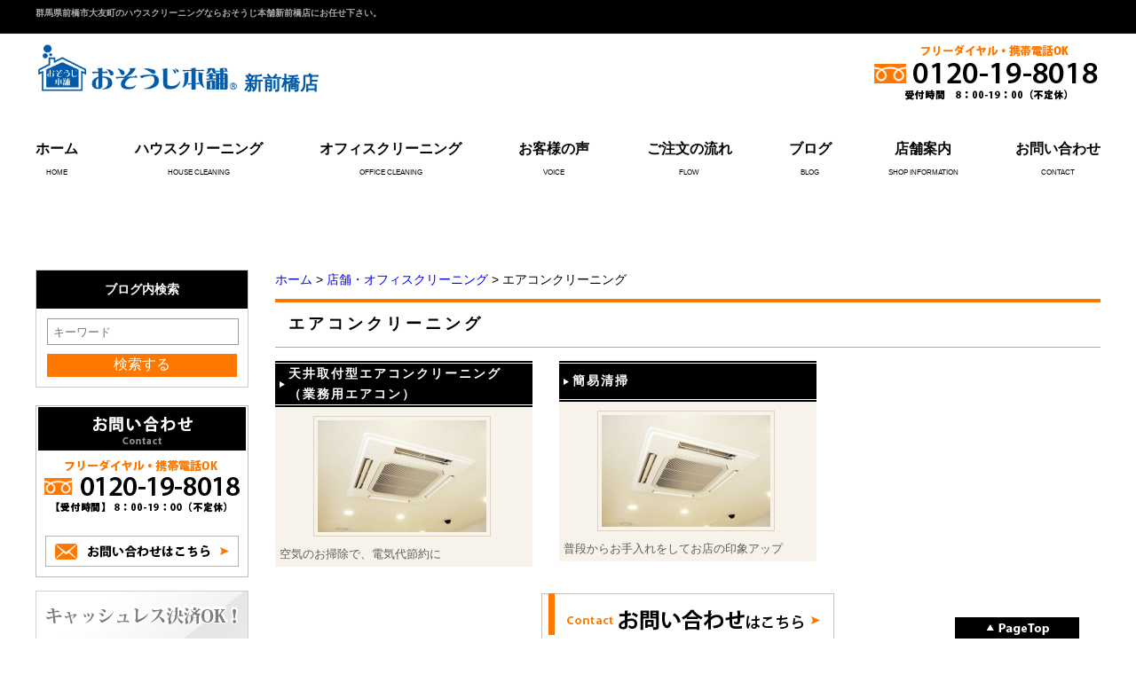

--- FILE ---
content_type: text/html; charset=UTF-8
request_url: https://osouji-shimmaebashi.com/office/aircon
body_size: 4800
content:

<?xml version="1.0" encoding="UTF-8"?>
<!DOCTYPE html PUBLIC "-//W3C//DTD XHTML 1.0 Transitional//EN" "http://www.w3.org/TR/xhtml1/DTD/xhtml1-transitional.dtd">

<html xmlns="http://www.w3.org/1999/xhtml" xml:lang="ja" lang="ja">
	<head>
	<meta http-equiv="Content-Type" content="text/html; charset=UTF-8" />
	<meta http-equiv="content-style-type" content="text/css" />
	<meta http-equiv="content-script-type" content="text/javascript" />

	<meta name="robots" content="noindex" />
		
	<title>エアコンクリーニング|おそうじ本舗新前橋店</title>
	<meta name="keywords" content="エアコンクリーニング,群馬県,前橋市,大友町,ハウスクリーニング,おそうじ本舗,新前橋" />
	<meta name="Description" content="エアコンクリーニング 群馬県 前橋市 大友町 ハウスクリーニング おそうじ本舗 新前橋" />

	<link rel='stylesheet' id='fontawesome-icon-css'  href='//stackpath.bootstrapcdn.com/font-awesome/4.7.0/css/font-awesome.min.css?ver=3.9.40' type='text/css' media='all' />
<link rel='stylesheet' id='style-css'  href='https://osouji-shimmaebashi.com/wp-content/themes/stylish/style.css?ver=3.9.40' type='text/css' media='all' />
<link rel='stylesheet' id='color-style-css'  href='https://osouji-shimmaebashi.com/wp-content/themes/stylish/style-orange.css?ver=3.9.40' type='text/css' media='all' />
<link rel='stylesheet' id='facebox-css'  href='https://osouji-shimmaebashi.com/facebox/facebox.css?ver=3.9.40' type='text/css' media='all' />
<link rel='stylesheet' id='bxslider-css'  href='https://osouji-shimmaebashi.com/wp-content/themes/stylish/jquery.bxslider.css?ver=3.9.40' type='text/css' media='all' />
<script type='text/javascript' src='https://osouji-shimmaebashi.com/wp-includes/js/jquery/jquery.js?ver=1.11.0'></script>
<script type='text/javascript' src='https://osouji-shimmaebashi.com/wp-includes/js/jquery/jquery-migrate.min.js?ver=1.2.1'></script>
<script type='text/javascript' src='https://osouji-shimmaebashi.com/facebox/facebox.js?ver=3.9.40'></script>
<script type='text/javascript' src='https://osouji-shimmaebashi.com/wp-content/plugins/js/jquery.bxslider/jquery.bxslider.js?ver=3.9.40'></script>
<script type='text/javascript' src='https://osouji-shimmaebashi.com/wp-content/plugins/js/jquery.flexslider.js?ver=3.9.40'></script>
<script type='text/javascript' src='https://osouji-shimmaebashi.com/wp-content/themes/stylish/js/pagetop.js?ver=3.9.40'></script>
<script type='text/javascript' src='https://osouji-shimmaebashi.com/wp-content/themes/stylish/js/rollover.js?ver=3.9.40'></script>
<link rel="EditURI" type="application/rsd+xml" title="RSD" href="https://osouji-shimmaebashi.com/xmlrpc.php?rsd" />
<link rel="wlwmanifest" type="application/wlwmanifest+xml" href="https://osouji-shimmaebashi.com/wp-includes/wlwmanifest.xml" /> 
<meta name="generator" content="WordPress 3.9.40" />
<link rel="alternate" media="handheld" type="text/html" href="https://osouji-shimmaebashi.com/office/aircon" />
	<style type="text/css">
		#wp-admin-bar-comments{display:none;}
	</style>
	<script type='text/javascript'>
		jQuery(document).ready(function(){
			jQuery("#wp-admin-bar-wp-logo").html('<a class="ab-item"><span class="ab-icon"></span></a>');
			jQuery("#wp-admin-bar-my-sites-list").find("a[href$='/wp-admin/post-new.php']").parent().remove();
			jQuery("#wp-admin-bar-my-sites-list").find("a[href$='/wp-admin/edit-comments.php']").parent().remove();
		});
	</script>	<meta name="google-site-verification" content="Rgy05-XOTgft2bVQV-aBYWJj8ilYVR24ZUPVob0SMLA" />
<!-- Global site tag (gtag.js) - Google Analytics -->
<script async src="https://www.googletagmanager.com/gtag/js?id=UA-104772078-67"></script>
<script>
  window.dataLayer = window.dataLayer || [];
  function gtag(){dataLayer.push(arguments);}
  gtag('js', new Date());

  gtag('config', 'UA-104772078-67');
</script>	
<!-- Global site tag (gtag.js) - Google Analytics -->
<script async src="https://www.googletagmanager.com/gtag/js?id=G-T1BL33EXDE"></script>
<script>
  window.dataLayer = window.dataLayer || [];
  function gtag(){dataLayer.push(arguments);}
  gtag('js', new Date());

  gtag('config', 'G-T1BL33EXDE');
</script>
<script type="text/javascript" src="https://osouji-shimmaebashi.com/wp-content/plugins/cforms/js/cforms.js"></script>
	<style type="text/css">.recentcomments a{display:inline !important;padding:0 !important;margin:0 !important;}</style>
	
		<script type="text/javascript">
		jQuery(function(){
		    var box    = jQuery("#menu");
			if (box.length) {
		    	var boxTop = box.offset().top;
			}
		    jQuery(window).scroll(function () {
		        if(jQuery(window).scrollTop() >= boxTop) {
		            box.addClass("fixed");
					jQuery("body").css("margin-top","40px");
		        } else {
		            box.removeClass("fixed");
					jQuery("body").css("margin-top","0px");
		        }
		    });
		});
	</script>
	</head>
	<body id="forbidden">
	
		
		<a name="top"></a>
		<div id="wrapper">
			
				
						
			<div id="header" class="clearfix">
				<div class="inner clearfix">
									<div id="blogdescription" class="clearfix">
						<strong id="site-title">群馬県前橋市大友町のハウスクリーニングならおそうじ本舗新前橋店にお任せ下さい。</strong>
					</div>
				
									<div id="logo">
						<a href="/">
							<img src="/wp-content/themes/stylish/images/header_logo_2020.png" alt="おそうじ本舗" width="230" height="auto">
							<span class="shop_name">新前橋店</span>
						</a>
					</div>
					<div class="contact clearfix">
						<div class="tel">
							<img src="https://osouji-shimmaebashi.com/wp-content/uploads/sites/87/header_tel.png" alt="header_tel" title="header_tel" />						</div>
					</div>
				</div>
			</div>
			<!--/ header -->
				
						
			<nav>
				<ul class="navi">
					<li class="navi-item">
						<a href="/">ホーム</a>
						<span>HOME</span>
					</li>
					<li class="navi-item">
						<a href="/house-cleaning">ハウスクリーニング</a>
						<span>HOUSE CLEANING</span>
						<ul class="child">
							<li>
								<a href="/house-cleaning/airconditioning">> エアコン</a>
							</li>
							<li>
								<a href="/house-cleaning/plumbing">> 水まわり</a>
							</li>
							<li>
								<a href="/house-cleaning/kitchen">> キッチン</a>
							</li>
							<li>
								<a href="/house-cleaning/room">> お部屋</a>
							</li>
							<li>
								<a href="/house-cleaning/packing">> パックサービス</a>
							</li>
							<li>
								<a href="/house-cleaning/others">> その他のお掃除</a>
							</li>
						</ul>
					</li>
					<li class="navi-item">
						<a href="/office">オフィスクリーニング</a>
						<span>OFFICE CLEANING</span>
						<ul class="child">
							<li>
								<a href="/office/aircon">> エアコン</a>
							</li>
							<li>
								<a href="/office/floor">> フロア</a>
							</li>
							<li>
								<a href="/office/carpet">> カーペット</a>
							</li>
							<li>
								<a href="/office/glass">> ガラス・サッシ</a>
							</li>
							<li>
								<a href="/office/office_room">> 蛍光灯</a>
							</li>
							<li>
								<a href="/office/office-others">> その他のお掃除</a>
							</li>
						</ul>
					</li>
					<li class="navi-item">
						<a href="/voice">お客様の声</a>
						<span>VOICE</span>
					</li>
					
					<li class="navi-item">
						<a href="/flow">ご注文の流れ</a>
						<span>FLOW</span>
					</li>
					<li class="navi-item">
						<a href="/blog">ブログ</a>
						<span>BLOG</span>
					</li>
					<li class="navi-item">
						<a href="/shop">店舗案内</a>
						<span>SHOP INFORMATION</span>
					</li>
					<li class="navi-item">
						<a href="/inquiry" class="drop">お問い合わせ</a>
						<span>CONTACT</span>
					</li>
				</ul>
			</nav>

			
			

							
			
				
		
							<div id="container" class="clearfix">
					<!--main-->
					<div id="main">
							
			<div id="dynamic-header">
							
				
														<div id="breadcrumbs">
						<a href="/">ホーム</a> > <a href="/office">店舗・オフィスクリーニング</a> > エアコンクリーニング					</div>
										<div id="masthead"><h1>エアコンクリーニング</h1></div>
								
						</div>
			<!--/dynamic-header-->
				
			
	<div class="lists-posts3 clearfix">		<div class="liner clearfix">			<div class="lists-posts">
				<div class="title">
					<h3><a href=/office/aircon/pulizia_of_standard.html>天井取付型エアコンクリーニング（業務用エアコン）</a></h3>
				</div>
				<div class="lists-posts-inner"> 
					<div class="image"><a href=/office/aircon/pulizia_of_standard.html><img src="https://osouji-shimmaebashi.com/wp-content/uploads/05ddbc2481aefcb78810488d539afb7a1-pinup.jpg" alt="4方向" title="4方向" /></a></div>
					<div class="text">空気のお掃除で、電気代節約に</div>
				</div>
			</div>			<div class="lists-posts chop">
				<div class="title">
					<h3><a href=/office/aircon/pulizia_airconbasic.html>簡易清掃</a></h3>
				</div>
				<div class="lists-posts-inner"> 
					<div class="image"><a href=/office/aircon/pulizia_airconbasic.html><img src="https://osouji-shimmaebashi.com/wp-content/uploads/05ddbc2481aefcb78810488d539afb7a1-pinup.jpg" alt="4方向" title="4方向" /></a></div>
					<div class="text">普段からお手入れをしてお店の印象アップ</div>
				</div>
			</div>		</div>	</div>
	
	
		
			
		<div id="inquiry">
			<a href="/inquiry"><img src="https://osouji-shimmaebashi.com/wp-content/themes/stylish/images/orange/btn_inquiry.png" alt="お見積もり・お問い合わせはこちら"></a>
		</div>
		
		
	
		
	
		
	
		
	
		
		</div>
		<!-- main -->
	            
		<div id="sidebar">
		<!-- 87 -->
		
					<div class="search-blog">
	    		<h3>ブログ内検索</h3>
	    		<div class="search-box">
		            <form method="get" id="testSearch" action="https://osouji-shimmaebashi.com">
						<input type="text" name="s" id="search-input" value="" placeholder="キーワード" />
						<input type="hidden" name="post_type" value="blog">
						<div class="btn">
							<input type="submit" value="検索する" accesskey="f" />
						</div>
		            </form>
	            </div>
			</div>
	
			<div class="side_contact_box">
				<div class="side_contact_child">
					<img src="https://osouji-shimmaebashi.com/wp-content/themes/stylish/images/orange/side-c-title.png" alt="お問い合わせ">
				</div>
				
								<div class="side_contact_child">
					<img src="https://osouji-shimmaebashi.com/wp-content/uploads/sites/87/side_tel2.png" alt="side_tel2" title="side_tel2" />				</div>
				<div class="side_contact_child">
					<a href="/inquiry">						<img src="https://osouji-shimmaebashi.com/wp-content/themes/stylish/images/orange/side_contact_bt.png" alt="お見積もり・お問い合わせはこちら">
					</a>
				</div>
			</div>
			
			<div class="banner">
				<ul>
					<li>
						<img src="https://osouji-shimmaebashi.com/wp-content/themes/stylish/images/stylish_credit.png" alt="クレジットカード決済OK">
					</li>
					<li>
						<a href="/works">
							<img src="https://osouji-shimmaebashi.com/wp-content/themes/stylish/images/orange/side-2.png" alt="お掃除ビフォーアフター"/>
						</a>
					</li>
					<li>
						<a href="/voice">
							<img src="https://osouji-shimmaebashi.com/wp-content/themes/stylish/images/orange/side-3.png" alt="お客様の声"/>
						</a>
					</li>
				</ul>
			</div>
			<div class="contents">
				<div class="ttl">
					<a href="/house-cleaning">
						<img src="https://osouji-shimmaebashi.com/wp-content/themes/stylish/images/orange/side-titl.png" width="240" height="50" alt="ハウスクリーニング"/>
					</a>
				</div>
				<ul>
					<li>
						<a href="/house-cleaning/airconditioning">
							<img src="https://osouji-shimmaebashi.com/wp-content/themes/stylish/images/orange/side-btn1.png" width="240" height="38" alt="エアコン"/>
						</a>
					</li>
					<li>
						<a href="/house-cleaning/plumbing">
							<img src="https://osouji-shimmaebashi.com/wp-content/themes/stylish/images/orange/side-btn3.png" width="240" height="39" alt="水まわり"/>
						</a>
					</li>
					<li>
						<a href="/house-cleaning/kitchen">
							<img src="https://osouji-shimmaebashi.com/wp-content/themes/stylish/images/orange/side-btn2.png" width="240" height="39" alt="キッチン"/>
						</a>
					</li>
					<li>
						<a href="/house-cleaning/room">
							<img src="https://osouji-shimmaebashi.com/wp-content/themes/stylish/images/orange/side-btn4.png" width="240" height="38" alt="お部屋まわり"/>
						</a>
					</li>
					<li>
					<li>
						<a href="/house-cleaning/packing">
							<img src="https://osouji-shimmaebashi.com/wp-content/themes/stylish/images/orange/side-btn6.png" width="240" height="39" alt="パックサービス"/>
						</a>
					</li>
						<a href="/house-cleaning/others">
							<img src="https://osouji-shimmaebashi.com/wp-content/themes/stylish/images/orange/side-btn5.png" width="240" height="39" alt="その他のお掃除"/>
						</a>
					</li>
				</ul>
			</div>
			
									<div class="contents">
				<div class="ttl">
					<a href="/office">
						<img src="https://osouji-shimmaebashi.com/wp-content/themes/stylish/images/orange/side-titl2.png" alt="オフィスクリーニング" width="240" height="50" border="0"/>
					</a>
				</div>
				<ul>
					<li>
						<a href="/office/aircon">
							<img src="https://osouji-shimmaebashi.com/wp-content/themes/stylish/images/orange/side-btn7.png" width="240" height="38" alt="エアコンクリーニング"/>
						</a>
					</li>
					<li>
						<a href="/office/floor">
							<img src="https://osouji-shimmaebashi.com/wp-content/themes/stylish/images/orange/side-btn10.png" width="240" height="38" alt="フロア"/>
						</a>
					</li>
					<li>
						<a href="/office/carpet">
							<img src="https://osouji-shimmaebashi.com/wp-content/themes/stylish/images/orange/side-btn8.png" width="240" height="39" alt="カーペット"/>
						</a>
					</li>
					<li>
						<a href="/office/glass">
							<img src="https://osouji-shimmaebashi.com/wp-content/themes/stylish/images/orange/side-btn9.png" width="240" height="39" alt="ガラス・サッシ"/>
						</a>
					</li>
					<li>
						<a href="/office/office_room">
							<img src="https://osouji-shimmaebashi.com/wp-content/themes/stylish/images/orange/side-btn10-2.png" width="240" alt="蛍光灯"/>
						</a>
					</li>
					<li>
						<a href="/office/office-others">
							<img src="https://osouji-shimmaebashi.com/wp-content/themes/stylish/images/orange/side-btn12.png" width="240" alt="その他のお掃除"/>
						</a>
					</li>
				</ul>
			</div>
	
			
						
							<div class="blog">
					<div class="ttl">
						<img src="https://osouji-shimmaebashi.com/wp-content/themes/stylish/images/orange/side-blog.png" width="234" height="64" alt="おそうじブログ"/>
					</div>
					
												<dl>
								<dt>2024.01.09</dt>
								<dd>
									<a href="https://osouji-shimmaebashi.com/blog/%e5%89%8d%e6%a9%8b%e5%b8%82%e3%81%ae%e3%83%ac%e3%83%b3%e3%82%b8%e3%83%95%e3%83%bc%e3%83%89%e3%82%af%e3%83%aa%e3%83%bc%e3%83%8b%e3%83%b3%e3%82%b0%e3%82%b3%e3%83%b3%e3%83%ad%e3%82%bb%e3%83%83%e3%83%88.html">前橋市のレンジフードクリーニングコンロセット</a>
								</dd>
							</dl>
												<dl>
								<dt>2023.12.18</dt>
								<dd>
									<a href="https://osouji-shimmaebashi.com/blog/%e9%ab%98%e5%b4%8e%e5%b8%82%e3%81%ae%e6%b5%b4%e5%ae%a4%e4%b9%be%e7%87%a5%e6%a9%9f%e3%82%af%e3%83%aa%e3%83%bc%e3%83%8b%e3%83%b3%e3%82%b0.html">高崎市の浴室乾燥機クリーニング</a>
								</dd>
							</dl>
										
					<div class="bt">
						<a href="/blog">
							<img src="https://osouji-shimmaebashi.com/wp-content/themes/stylish/images/orange/side-list.png" width="111" height="18" alt="一覧を見る"/>
						</a>
					</div>
				</div>
						
			<div class="information">
				<div class="ttl">
					<img src="https://osouji-shimmaebashi.com/wp-content/themes/stylish/images/orange/secondary-top.png" width="240" height="40" alt="Information"/>
				</div>
				<ul>
					<li>
						<a href="/shop">店舗案内</a>
					</li>
					<li>
						<a href="/price">料金一覧</a>
					</li>
					<li>
						<a href="/flow">注文の流れ</a>
					</li>
					<li>
						<a href="/faq">よくある質問</a>
					</li>
					<li>
						<a href="/privacy">プライバシーポリシー</a>
					</li>
					<li>
						<a href="/sitemap">サイトマップ</a>
					</li>
				</ul>
			</div>
			
			<div class="banner">
				<ul>
					<li>
						<a href="/house-cleaning/fan_option/pulizia_f-filter.html">
							<img src="https://osouji-shimmaebashi.com/wp-content/themes/stylish/images/side-6.png" width="240" height="95" alt="換気扇フィルター定期交換サービス"/>
						</a>
					</li>
					<li>
						<a href="/energy-saving">
							<img src="https://osouji-shimmaebashi.com/wp-content/themes/stylish/images/side-8.png" width="240" height="95" alt="おそうじ本舗の節電プログラム"/>
						</a>
					</li>
					<li>
						<a href="/shop">
							<img src="https://osouji-shimmaebashi.com/wp-content/themes/stylish/images/orange/sideshop.png" width="240" alt="店舗案内"/>
						</a>
					</li>
	
											
															
										
				</ul>
			</div>
		</div>
		<!--sidebar-->
		
	</div>
	<!--/wrapper-->
			
			<div id="footer">
			<div class="inner clearfix">
				<div class="contact">
									<ul>
						<li>
							<img src="https://osouji-shimmaebashi.com/wp-content/uploads/sites/87/header_tel.png" alt="header_tel" title="header_tel" />						</li>
						<li class="mt_15 chop">
							<a href="/inquiry">																<img src="https://osouji-shimmaebashi.com/wp-content/themes/stylish/images/orange/footer_contact_old.png" width="229" height="43" alt="お問い合わせはこちら"/>
															</a>
						</li>
					</ul>
				</div>
				
				<div class="logo">
					<img src="/wp-content/themes/stylish/images/header_logo_2020.png" alt="おそうじ本舗" width="230" height="auto">
					<span class="shop_name">新前橋店</span>
				</div>
		
			</div>
			
			<div class="link">
				<div class="inner">
					<ul>
						<li class="ttl">
							<a href="/">ホーム</a>
						</li>
						<li class="ttl">
							<a href="/shop">店舗案内</a>
						</li>
						<li class="ttl">
							<a href="/blog">おそうじブログ</a>
						</li>
						<li class="ttl">
							<a href="/sitemap">サイトマップ</a>
						</li>
						<li class="ttl">
							<a href="/privacy">プライバシーポリシー</a>
						</li>
					</ul>
					<ul>
						<div class="ttl">おそうじ本舗サービスについて</div>
						<li>
							<a href="/house-cleaning">ハウスクリーニング</a>
						</li>
						<li>
							<a href="/office">オフィスクリーニング</a>
						</li>
						<li>
							<a href="/works">ビフォーアフター</a>
						</li>
						<li>
							<a href="/voice">お客様の声</a>
						</li>
					</ul>
					<ul>
						<div class="ttl">ご利用について</div>
						<li>
							<a href="/price">料金一覧</a>
						</li>
						<li>
							<a href="/flow">注文の流れ</a>
						</li>
						<li>
							<a href="/faq">よくある質問</a>
						</li>
						<li>
							<a href="/inquiry">お問い合わせ</a>
						</li>
					</ul>
					<ul>
						<div class="ttl">おすすめサービス</div>
						<li>
							<a href="/energy-saving">節電プログラム</a>
						</li>
						<li>
							<a href="/house-cleaning/fan_option/pulizia_f-filter.html">換気扇フィルター定期交換サービス</a>
						</li>
					</ul>
				</div>
				<div class="copyright">Copyright (C) 2017 おそうじ本舗新前橋店　All Rights Reserved.</div>
			</div>
			
			<div class="gotop">
				<a href="#top">
					<img src="https://osouji-shimmaebashi.com/wp-content/themes/stylish/images/orange/pagetop.png" />
				</a>
			</div>
			
		</div>
		<!--/footer  -->
		

		
	</div>
	<!--/container-->







	<script type='text/javascript'>
		jQuery(document).ready(function(){
			jQuery("[id^='wp-admin-bar-edit'] + [id!='wp-admin-bar-edit-profile']").css("backgroundColor", "#21759B");
			jQuery("[id^='wp-admin-bar-edit'] + [id!='wp-admin-bar-edit-profile']").css("backgroundImage", "-moz-linear-gradient(50% 100%, #21759B, #3084AA 5px)");
		});
	</script>	<script type="text/javascript">
		jQuery(document).ready(function(){jQuery('a[rel*=facebox]').facebox()});
	</script>
<!-- Start Of Script Generated By cforms v14.5 [Oliver Seidel | www.deliciousdays.com] -->
<!-- End Of Script Generated By cforms -->

	
<!-- not vault -->
</body>
</html>

--- FILE ---
content_type: text/css
request_url: https://osouji-shimmaebashi.com/wp-content/themes/stylish/style.css?ver=3.9.40
body_size: 61722
content:
table{
border-collapse: collapse;
border-spacing: 0;
}
fieldset, img{
	border-width: 0;
}
abbr,acronym{
	border-width: 0;
}
ol,ul{
list-style: none;
}
caption,th{
	text-align: left;
}
h1,h2,h3,h4,h5,h6{
	font-size: 100%;
	font-weight: normal;
}
q:before,q:after{
content:'';
}
img{
	vertical-align: bottom;
}
br{
	letter-spacing: normal;
}
*{
	margin: 0;
	padding: 0;
}
a{
text-decoration: none;
}
a:hover{
	text-decoration: underline;
}
a:active{
outline: none;
}
a:focus{
-moz-outline-style: none;
}
a img{
	border-width: 0;
}
a:hover img{
opacity: 0.7;
filter: alpha(opacity=70);
}
.clearfix{
	min-height: 1px;
}
.clearfix:after{
	height: 0;
	display: block;
	content: ".";
	clear: both;
	visibility: hidden;
}
.clr{
	line-height: 0;
	height: 0;
	margin: 0;
	padding: 0;
	clear:both;
	visibility:hidden;
}
.plus{
margin-left: 1px !important;
}
.hidden{
display: none;
}
.noborder{
border: none !important;
padding: 0 !important;
}
.nomargin{
margin: 0 !important;
}
.nopadding{
padding: 0 !important;
}
.chop{
margin-right: 0 !important;
}
.left{
	float: left;
}
.auto{
	margin-right: auto;
	margin-left: auto;
}
.right{
	float: right;
}
body{
	font-family: "ヒラギノ角ゴ Pro W3", "Hiragino Kaku Gothic Pro", "メイリオ", Meiryo, Osaka, "ＭＳ Ｐゴシック", "MS PGothic", sans-serif;
	font-size: 14px;
	line-height: 170%;

}
#wrapper{
	margin-right: auto;
	margin-left: auto;
	min-width:1200px;
}
div#header{
	width: 100%;
	background-image: url(images/red/header_bg.png);
	background-repeat: repeat-x;
}
#sidebar{
	width: 240px;
	margin-right: 30px;
	float: left;
}
#main{
	width: 930px;
	float: right;
}
#site-title{
	color: #c87b15;
	font-size: 17px;
	font-weight: bold;
	float: left;
}
div#blogdescription span{
	float: left;
}
div#blogdescription strong{
	float: left;
}
div#eye{
	width: 100%;
	height: 100px;
}
div#eye a button{
	font-size: 36px;
	font-weight: normal;
	font-style: normal;
	text-decoration: none;
	width: 100%;
	height: 100px;
}
div.menu-header-container{
	background-image: url("/menu-header.png");
	width: 1200px;
	display: table;
	table-layout: fixed;
}
ul#menu-header{
	margin: 0;
	padding-top: 8px;
	padding-bottom: 8px;
	background-color: #112152;
	text-align: center;
	*behavior: expression(
		this.style.behavior || (
		(function(kids){ var w = Math.floor(100 / kids.length) + "%", i = 0; while(kids[i]){ kids[i].style.width = w; i++; } ; 	

})(this.childNodes),
		this.style.behavior = "none"
		)
	);
}
ul#menu-header li{
	vertical-align: middle;
	margin: 0;
	padding: 0;
	display: inline;
	list-style: none;
}
ul#menu-header li a{
	width: 100%;
}

div.menu-primary-container{
	width: 240px;
	margin-bottom: 20px;
}
ul#menu-primary li.menu-item{
	background-color: #F8F5E9;
	background-image: url("/primary-menu-item.png");
}
ul#menu-primary li.menu-item a{
	color: #333333;
	font-size: 13px;
	vertical-align: middle;
	width: 210px;
	height: 48px;
	padding-right: 5px;
	padding-left: 25px;
	display: table-cell;
}
ul#menu-primary li.menu-item a:hover{
	color: #6d3c06;
}
div.menu-secondary-container{
	width: 240px;
	margin-bottom: 20px;
}
ul#menu-secondary li.menu-item{
	background-image: url("/secondary-menu-item.png");
}
ul#menu-secondary li.menu-item a{
	color: #333333;
	font-size: 13px;
	vertical-align: middle;
	width: 210px;
	height: 38px;
	padding-right: 5px;
	padding-left: 25px;
	display: table-cell;
}
ul#menu-secondary li.menu-item a:hover{
	color: #6d3c06;
}
div.menu-footer-container{
	text-align: center;
	position: relative;
	overflow: hidden;
}
ul#menu-footer{
	position: relative;
	left: 50%;
	margin-bottom: 15px;
	float: left;
}
ul#menu-footer li.menu-item{
	vertical-align: middle;
	position: relative;
	left: -50%;
	padding-right: 10px;
	padding-left: 10px;
	border-right-width: 1px;
	border-right-color: #856C29;
	border-right-style: solid;
	display: table-cell;
	float: left;
}
ul#menu-footer li.menu-item a{
	color: #856C29;
	font-size: 13px;
}
ul#menu-footer li.menu-item a:hover{
	color: #d7bd77;
	font-size: 13px;
	text-decoration: underline;
}
div.links{
	margin-top: 20px;
	margin-bottom: 20px;
}
p.links-image{
	margin-top: 5px;
	margin-bottom: 5px;
}
div.finder{
	width: 900px;
	margin-top: 20px;
	margin-bottom: 20px;
	margin-left: 30px;
}
div.finder-list div.liner div.title{
	float: left;
}
div.finder-list div.liner div.image{
	float: right;
}
div.finder-list div.liner{
	padding-top: 10px;
	padding-bottom: 10px;
	border-bottom-width: 1px;
	border-bottom-color: #ffffff;
	border-bottom-style: solid;
}
div#sidebar > ul li{
	background-image: url("/secondary-menu-item.png");
}
div#sidebar > ul li a{
	color: #666666;
	font-size: 13px;
	vertical-align: middle;
	width: 210px;
	height: 38px;
	padding-right: 5px;
	padding-left: 25px;
	display: table-cell;
}
div#sidebar > ul li a:hover{
	color: #06286d;
}
div#masthead{
	margin-bottom: 15px;
}
div#masthead h1{
	color: #000;
	font-size: 18px;
	letter-spacing: 4px;
	font-weight: bold;
	vertical-align: middle;
	width: 900px;
	height: 50px;
	padding-right: 15px;
	padding-left: 15px;
	display: table-cell;
}
div.headline{
	margin-bottom: 15px;
	margin-left: 10px;
}
div.headline h2{
	font-size: 16px;
	letter-spacing: 3px;
	font-weight: bold;
	vertical-align: middle;
	width: 890px;
	height: 40px;
	padding-right: 15px;
	padding-left: 20px;
	display: table-cell;
	background-repeat:no-repeat;
}
div.strapline{
	margin-bottom: 15px;
	margin-left: 20px;
}
div.strapline h3{
	color: #65441B;
	font-size: 16px;
	letter-spacing: 3px;
	font-weight: bold;
	vertical-align: middle;
	width: 880px;
	height: 40px;
	margin-left: auto;
	padding-right: 5px;
	padding-left: 25px;
	display: table-cell;
	background-position:left center;
	background-repeat:no-repeat;
}
div.byline{
	margin-bottom: 10px;
	margin-left: 20px;
	padding:1px;
}
div.byline h4{
	font-size: 16px;
	letter-spacing: 3px;
	font-weight: bold;
	vertical-align: middle;
	width: 877px;
	height: 40px;
	padding-right: 5px;
	padding-left: 25px;
	display: table-cell;
	border:1px solid #fff;
}
div.question{
	margin-bottom: 10px;
	margin-left: 20px;
}
div.question h4{
	color: #000;
	font-size: 20px;
	letter-spacing: 10px;
	font-weight: bold;
	vertical-align: middle;
	width: 850px;
	height: 42px;
	padding-left: 50px;
	display: table-cell;
	background-repeat:no-repeat;
}
div.answer{
	margin-bottom: 10px;
	margin-left: 20px;
}
div.answer h4{
	color: #000;
	font-size: 20px;
	letter-spacing: 10px;
	font-weight: bold;
	vertical-align: middle;
	width: 850px;
	height: 42px;
	padding-left: 50px;
	display: table-cell;
	background-repeat:no-repeat;
}
div.lists-telop dl{
	padding: 15px 20px 10px;
	border-bottom-width: 1px;
	border-bottom-color: #CECDC9;
	border-bottom-style: dotted;
}
div.lists-telop div.slogan h2{
	color: #ffffff;
	font-size: 18px;
	letter-spacing: 2px;
	font-weight: bold;
	vertical-align: middle;
	background-color: #6A4216;
	background-image: url("/headline-lists.png");
	width: 900px;
	height: 40px;
	margin-right: 0;
	margin-left: 0;
	padding-right: 15px;
	padding-left: 15px;
	display: table-cell;
}
div.lists-telop dt.date{
	color: #7A4F25;
	font-size: 13px;
	font-weight: bold;
	background-image: url("/icon-arrow-right.png");
	background-repeat: no-repeat;
	padding-right: 20px;
	padding-left: 20px;
	float: left;
	overflow: hidden;
}
div.lists-telop dl dd.title{
	padding-right: 20px;
	padding-left: 20px;
	overflow: hidden;
}
div.lists-telop dl dd.title a{
	color: #7A4F25;
	font-size: 13px;
	text-decoration: underline;
}
div.lists-telop dl dd.title a:hover{
	color: #d2ab85;
	font-size: 13px;
	text-decoration: none;
}
div.lists-telop div.button p.list-link{
	margin-top: 10px;
	float: right;
}
div.lists-telop{
	margin-right: 0;
	margin-bottom: 15px;
	margin-left: 0;
}
div.lists-telop div.button p.list-link a{
	color: #ffffff;
	font-size: 13px;
	letter-spacing: 2px;
	text-align: center;
	vertical-align: middle;
	background-image: url("/list-link.png");
	background-repeat: no-repeat;
	width: 240px;
	height: 23px;
	display: table-cell;
}
div.lists-posts1{
	margin-bottom: 15px;
}
div.lists-posts1 div.slogan{
	background-color: #6A4216;
	background-image: url("/headline-lists.png");
	margin-bottom: 5px;
}
div.lists-posts1 div.slogan h2{
	color: #ffffff;
	font-size: 16px;
	letter-spacing: 3px;
	vertical-align: middle;
	height: 40px;
	padding-left: 15px;
	display: table-cell;
}
div.lists-posts1 div.lists-posts{
	width: 930px;
	margin-right: 50px;
	margin-bottom: 15px;
	float: left;
}
div.lists-posts1 div.button p.list-link{
	margin-top: 10px;
	float: right;
}
div.lists-posts1 div.button p.list-link a{
	color: #ffffff;
	font-size: 13px;
	letter-spacing: 2px;
	text-align: center;
	vertical-align: middle;
	background-image: url("/list-link.png");
	background-repeat: no-repeat;
	width: 240px;
	height: 23px;
	display: table-cell;
}
div.lists-posts1 div.title{
	background-image: url("/byline1.png");
	background-repeat: no-repeat;
	margin-bottom: 10px;
	margin-left: 0;
	padding-left: 30px;
}
div.lists-posts1 div.title h3 a{
	color: #7A4F24;
	letter-spacing: 2px;
	font-weight: bold;
	vertical-align: middle;
	width: 900px;
	height: 40px;
	display: table-cell;
}
div.lists-posts1 div.title h3 a:hover{
	color: #b17437;
	letter-spacing: 2px;
	font-weight: bold;
}
div.lists-posts1 div.lists-posts-inner div.image{
	margin-right: 5px;
	margin-bottom: 5px;
	float: left;
}
div.lists-posts1 div.lists-posts-inner div.text{
	color: #5e5e5e;
	font-size: 13px;
	text-align: justify;
}
div.lists-posts1 div.lists-posts-inner div.image img{
	background-color: #FEF5E9;
	padding: 3px;
	border-width: 1px;
	border-color: #DFD2C1;
	border-style: solid;
}
div.lists-posts2{
	margin-bottom: 15px;
}
div.lists-posts2 div.slogan{
	background-color: #6A4216;
	background-image: url("/headline-lists.png");
	margin-bottom: 5px;
}

div.lists-posts2 div.slogan h2 {
    color: #ffffff;
    display: table-cell;
    font-size: 18px;
    font-weight: bold;
    height: 40px;
    letter-spacing: 2px;
    padding-left: 15px;
    vertical-align: middle;
}

div.lists-posts2 div.lists-posts{
	width: 440px;
	margin-right: 50px;
	margin-bottom: 15px;
	float: left;
}
div.lists-posts2 div.button p.list-link{
	margin-top: 10px;
	float: right;
}
div.lists-posts2 div.button p.list-link a{
	color: #ffffff;
	font-size: 13px;
	letter-spacing: 2px;
	text-align: center;
	vertical-align: middle;
	background-image: url("/list-link.png");
	background-repeat: no-repeat;
	width: 240px;
	height: 23px;
	display: table-cell;
}
div.lists-posts2 div.title{
	background-image: url("/byline2.png");
	background-repeat: no-repeat;
	margin-bottom: 10px;
	margin-left: 0;
	padding-left: 30px;
}
div.lists-posts2 div.title h3 a{
	color: #7A4F24;

	letter-spacing: 2px;
	font-weight: bold;
	vertical-align: middle;
	width: 410px;
	height: 40px;
	display: table-cell;
}
div.lists-posts2 div.title h3 a:hover{
	color: #b17437;
	letter-spacing: 2px;
	font-weight: bold;
}
div.lists-posts2 div.lists-posts-inner div.image{
	margin-right: 5px;
	margin-bottom: 5px;
	float: left;
}
div.lists-posts2 div.lists-posts-inner div.text{
	color: #5e5e5e;
	font-size: 13px;
	text-align: justify;
}
div.lists-posts2 div.lists-posts-inner div.image img{
	background-color: #FEF5E9;
	padding: 3px;
	border-width: 1px;
	border-color: #DFD2C1;
	border-style: solid;
}
div.lists-posts3{
	margin-bottom: 15px;
}
div.lists-posts3 div.slogan{
	background-color: #6A4216;
	background-image: url("/headline-lists.png");
	margin-bottom: 5px;
}
div.lists-posts3 div.slogan h2{
	color: #ffffff;
	font-size: 16px;
	letter-spacing: 2px;
	vertical-align: middle;
	height: 40px;
	padding-left: 15px;
	display: table-cell;
}
div.lists-posts3 div.button p.list-link{
	margin-top: 10px;
	float: right;
}
div.lists-posts3 div.button p.list-link a{
	color: #ffffff;
	font-size: 13px;
	letter-spacing: 2px;
	text-align: center;
	vertical-align: middle;
	background-image: url("/list-link.png");
	background-repeat: no-repeat;
	width: 240px;
	height: 23px;
	display: table-cell;
}
div.lists-posts3 div.title{
	margin-bottom: 10px;
	margin-left: 0;
	padding:2px 0;
}
div.lists-posts3 div.title h3{
	background-image:url(images/bylineicon.png);
	background-repeat: no-repeat;
	background-position:5px center;
	padding-left:15px;
}
div.lists-posts3 div.title h3 a{
	color: #fff;
	letter-spacing: 2px;
	font-weight: bold;
	vertical-align: middle;
	width: 260px;
	height: 40px;
	display: table-cell;
}
div.lists-posts3 div.lists-posts{
	background-color: #F7F3EA;
	width: 290px;
	margin-right: 30px;
	margin-bottom: 15px;
	float: left;
}
div.lists-posts3 div.title h3 a:hover{
	color: #fff;
	letter-spacing: 2px;
	font-weight: bold;
}
div.lists-posts3 div.lists-posts-inner div.image{
	margin-right: 5px;
	margin-bottom: 5px;
}
div.lists-posts3 div.lists-posts-inner div.text{
	color: #5e5e5e;
	font-size: 13px;
	text-align: justify;
}
div.lists-columns3 div.lists-column-inner div.image img{
	background-color: #FEF5E9;
	padding: 3px;
	border-width: 1px;
	border-color: #DFD2C1;
	border-style: solid;
}
div.lists-posts4{
	margin-bottom: 15px;
}
div.lists-posts4 div.headline{
	margin-bottom: 5px;
}
div.lists-posts4 div.headline h2{
	color: #ffffff;
	font-size: 16px;
	letter-spacing: 2px;
	vertical-align: middle;
	height: 40px;
	padding-left: 15px;
	display: table-cell;
}
div.lists-posts4 div.button p.list-link{
	margin-top: 10px;
	float: right;
}
div.lists-posts4 div.title{
	text-align: center;
	background-repeat: no-repeat;
	margin-bottom: 10px;
	margin-left: 0;
}
div.lists-posts4 div.lists-posts{
	width: 225px;
	margin-right: 10px;
	margin-bottom: 15px;
	float: left;
}
div.lists-posts4 div.title h3 a{
	color: #7A4F24;
	font-size: 14px;
	letter-spacing: 2px;
	font-weight: bold;
	vertical-align: middle;
	width: 225px;
	display: table-cell;
}
div.lists-posts4 div.title h3 a:hover{
	color: #b17437;
	letter-spacing: 2px;
	font-weight: bold;
}
div.lists-posts4 div.button p.list-link a{
	color: #ffffff;
	font-size: 13px;
	letter-spacing: 2px;
	text-align: center;
	vertical-align: middle;
	background-image: url("/list-link.png");
	background-repeat: no-repeat;
	width: 240px;
	height: 23px;
	display: table-cell;
}
div.lists-posts4 div.lists-posts-inner div.image{
	margin-right: 5px;
	margin-bottom: 5px;
}
div.lists-posts4 div.lists-posts-inner div.text{
	color: #5e5e5e;
	font-size: 13px;
	text-align: justify;
}
div.lists-posts4 div.lists-posts-inner{
	text-align: center;
	margin: 10px;
}
div.lists-posts4 div.lists-posts-inner div.image img{
	background-color: #FEF5E9;
	padding: 3px;
	border-width: 1px;
	border-color: #DFD2C1;
	border-style: solid;
}
div.lists-posts5{
	margin-bottom: 15px;
}
div.lists-posts5 div.headline{
	margin-bottom: 5px;
}
div.lists-posts5 div.headline h2{
	color: #ffffff;
	font-size: 16px;
	letter-spacing: 2px;
	vertical-align: middle;
	height: 40px;
	padding-left: 15px;
	display: table-cell;
}
div.lists-posts5 div.button p.list-link{
	margin-top: 10px;
	float: right;
}
div.lists-posts5 div.title{
	text-align: center;
	background-repeat: no-repeat;
	margin-bottom: 10px;
	margin-left: 0;
}
div.lists-posts5 div.lists-posts{
	width: 172px;
	margin-right: 10px;
	margin-bottom: 15px;
	float: left;
}
div.lists-posts5 div.title h3 a{
	color: #7A4F24;
	font-size: 14px;
	letter-spacing: 2px;
	font-weight: bold;
	vertical-align: middle;
	width: 260px;
	display: table-cell;
}
div.lists-posts5 div.title h3 a:hover{
	color: #b17437;
	letter-spacing: 2px;
	font-weight: bold;
}
div.lists-posts5 div.button p.list-link a{
	color: #ffffff;
	font-size: 13px;
	letter-spacing: 2px;
	text-align: center;
	vertical-align: middle;
	background-image: url("/list-link.png");
	background-repeat: no-repeat;
	width: 240px;
	height: 23px;
	display: table-cell;
}
div.lists-posts5 div.lists-posts-inner div.image{
	margin-right: 5px;
	margin-bottom: 5px;
}
div.lists-posts5 div.lists-posts-inner div.text{
	color: #5e5e5e;
	font-size: 13px;
	text-align: justify;
}
div.lists-posts5 div.lists-posts-inner{
	text-align: center;
	margin: 10px;
}
div.lists-posts5 div.lists-posts-inner div.image img{
	background-color: #FEF5E9;
	padding: 3px;
	border-width: 1px;
	border-color: #DFD2C1;
	border-style: solid;
}
div.lists-categories3{
	width: 900px;
	margin-right: auto;
	margin-bottom: 15px;
	margin-left: auto;
}
div.lists-categories3 div.headline{
	margin-bottom: 5px;
}
div.lists-categories3 div.headline h2{
	color: #ffffff;
	font-size: 16px;
	letter-spacing: 2px;
	vertical-align: middle;
	height: 40px;
	padding-left: 15px;
	display: table-cell;
}
div.lists-categories3 div.button p.list-link{
	margin-top: 10px;
	float: right;
}
div.lists-categories3 div.button p.list-link a{
	color: #ffffff;
	font-size: 13px;
	letter-spacing: 2px;
	text-align: center;
	vertical-align: middle;
	background-image: url("/list-link.png");
	background-repeat: no-repeat;
	width: 240px;
	height: 23px;
	display: table-cell;
}
div.lists-categories3 div.title{
	background-color: #e5e1da;
	background-repeat: no-repeat;
	margin-bottom: 10px;
	margin-left: 0;
	padding-left: 10px;
}
div.lists-categories3 div.title h3{
    padding-left: 10px;
	color:#000000;
}
div.lists-categories3 div.lists-categories{
	width: 290px;
	margin-right: 15px;
	margin-bottom: 15px;
	float: left;
}
div.lists-categories3 div.title h3 a:hover{
	color: #000000;
	letter-spacing: 2px;
	font-weight: bold;
}
div.lists-categories3 div.lists-categories-inner div.image{
	margin-bottom: 5px;
}
div.lists-categories3 div.lists-categories-inner div.text{
	color: #5e5e5e;
	font-size: 13px;
	text-align: justify;
}
div.lists-categories3 div.lists-categories-inner div.image img{
	background-color: #FEF5E9;
	padding: 4px;
	border-width: 1px;
	border-color: #dcc6c6;
	border-style: solid;
}
div.lists-categories3 div.title h3 a{
	color: #000000;
	letter-spacing: 2px;
	font-weight: bold;
	vertical-align: middle;
	width: 260px;
	height: 28px;
	display: table-cell;
}
div.lists-categories4{
	width: 900px;
	margin-right: auto;
	margin-bottom: 15px;
	margin-left: auto;
}
div.lists-categories4 div.headline{
	margin-bottom: 5px;
}
div.lists-categories4 div.button p.list-link{
	margin-top: 10px;
	float: right;
}
div.lists-categories4 div.button p.list-link a{
	color: #ffffff;
	font-size: 13px;
	letter-spacing: 2px;
	text-align: center;
	vertical-align: middle;
	background-image: url("/list-link.png");
	background-repeat: no-repeat;
	width: 240px;
	height: 23px;
	display: table-cell;
}
div.lists-categories4 div.title{
	background-color: #f4e3d0;
	background-image: url("/category4.png");
	background-repeat: no-repeat;
	margin-bottom: 10px;
	margin-left: 0;
	padding-left: 30px;
}
div.lists-categories4 div.lists-categories{
	width: 216px;
	margin-right: 12px;
	margin-bottom: 15px;
	float: left;
}
div.lists-categories4 div.title h3 a:hover{
	color: #b17437;
	letter-spacing: 2px;
	font-weight: bold;
}
div.lists-categories4 div.lists-categories-inner div.image{
	margin-bottom: 5px;
}
div.lists-categories4 div.title h3 a{
	color: #7A4F24;
	letter-spacing: 2px;
	font-weight: bold;
	vertical-align: middle;
	width: 260px;
	height: 28px;
	display: table-cell;
}
div.lists-categories4 div.lists-categories-inner div.text{
	color: #5e5e5e;
	font-size: 13px;
	text-align: justify;
}
div.lists-categories4 div.headline h2{
	color: #ffffff;
	font-size: 16px;
	letter-spacing: 2px;
	vertical-align: middle;
	height: 40px;
	padding-left: 15px;
	display: table-cell;
}
div.lists-categories4 div.lists-categories-inner div.image img{
	background-color: #FEF5E9;
	padding: 4px;
	border-width: 1px;
	border-color: #dcc6c6;
	border-style: solid;
}
div#page-navigation{
	text-align: center;
	position: relative;
	margin: 30px auto;
	display: flex;
	justify-content: space-between;
	align-items: center;
}
div#page-navigation div.prev a{
	color: #65441B;
	font-size: 13px;
	width: 100px;
}
div#page-navigation div.next a{
	color: #65441B;
	font-size: 13px;
	width: 100px;
}
div#page-navigation div.navi{
	text-align: center;
	position: relative;
	margin: 10px auto;
}
div#page-navigation div.navi a{
	color: #65441B;
	font-size: 13px;
	padding: 5px 8px;
	border-width: 1px;
	border-color: #65441B;
	border-style: solid;
	display: inline-block;
}
div#page-navigation div.navi strong{
	color: #ffffff;
	font-size: 13px;
	background-color: #65441B;
	padding: 5px 8px;
	border-width: 1px;
	border-color: #65441B;
	border-style: solid;
	display: inline-block;
}
div.lists-article{
	width: 900px;
	margin-right: auto;
	margin-bottom: 15px;
	margin-left: auto;
}
div.lists-article div.category{
	margin-bottom: 20px;
}
div.lists-article ul.posts li.post a{
	color: #333333;
	font-size: 14px;
}
div.lists-article ul.posts li.post{
	margin-top: 10px;
	margin-bottom: 5px;
	margin-left: 40px;
	padding-bottom: 5px;
	list-style-type: disc;
}
div.lists-article div.category div.title{
	font-weight: bold;
	vertical-align: middle;
	background-image: url("/article.png");
	width: 850px;
	height: 40px;
	padding-right: 20px;
	padding-left: 30px;
	display: table-cell;
}
div.lists-article div.category div.title a{
	color: #571414;
	font-size: 16px;
	font-weight: bold;
	width: 100%;
}
div.lists-posts-text{
	width: 910px;
	margin-right: auto;
	margin-bottom: 15px;
	margin-left: auto;
}
div.lists-posts-text ul.posts li.post a{
	color: #333333;
	font-size: 16px;
}
div.lists-posts-text ul.posts li.post{
	margin-top: 10px;
	margin-bottom: 5px;
	margin-left: 40px;
	padding-top: 5px;
	padding-bottom: 5px;
	list-style-type: disc;
}
div.sitemap{
	width: 900px;
	margin-bottom: 15px;
	margin-left: 30px;
}
div.sitemap ul.parents li.parent{
	margin-bottom: 25px;
}
div.sitemap ul.parents li.parent-title{
	color: #65441B;
	font-size: 17px;
	letter-spacing: 5px;
	font-weight: bold;
	vertical-align: middle;
	background-image: url("/byline.png");
	background-repeat: no-repeat;
	width: 880px;
	height: 40px;
	padding-left: 20px;
	display: table-cell;
}
div.sitemap ul.parents li.parent-title a{
	color: #65441B;
	font-size: 17px;
	font-weight: bold;
}
div.sitemap ul.parents li.parent-title a:hover{
	color: #cd862d;
	text-decoration: underline;
}
div.sitemap ul.parents li.parent ul.children li.child{
	margin-right: 25px;
	padding-top: 20px;
	padding-bottom: 0;
	padding-left: 15px;
	float: left;
}
div.sitemap ul.parents li.parent ul.children li.child:before{
	position: relative;
	content: url("/icon-arrow-right.png");
}
div.lists-categories2{
	width: 900px;
	margin-right: auto;
	margin-bottom: 15px;
	margin-left: auto;
}
div.lists-categories2 div.headline{
	margin-bottom: 5px;
}
div.lists-categories2 div.headline h2{
	color: #ffffff;
	font-size: 16px;
	letter-spacing: 2px;
	vertical-align: middle;
	height: 40px;
	padding-left: 15px;
	display: table-cell;
}
div.lists-categories2 div.button p.list-link{
	margin-top: 10px;
	float: right;
}
div.lists-categories2 div.button p.list-link a{
	color: #ffffff;
	font-size: 13px;
	letter-spacing: 2px;
	text-align: center;
	vertical-align: middle;
	background-image: url("/list-link.png");
	background-repeat: no-repeat;
	width: 240px;
	height: 23px;
	display: table-cell;
}
div.lists-categories2 div.title{
	background-color: #f4e3d0;
	background-image: url("/category2.png");
	background-repeat: no-repeat;
	margin-bottom: 10px;
	margin-left: 0;
	padding-left: 30px;
}
div.lists-categories2 div.lists-categories{
	width: 440px;
	margin-right: 20px;
	margin-bottom: 15px;
	float: left;
}
div.lists-categories2 div.title h3 a:hover{
	color: #b17437;
	letter-spacing: 2px;
	font-weight: bold;
}
div.lists-categories2 div.lists-categories-inner div.image{
	margin-bottom: 5px;
}
div.lists-categories2 div.lists-categories-inner div.text{
	color: #5e5e5e;
	font-size: 13px;
	text-align: justify;
}
div.lists-categories2 div.lists-categories-inner div.image img{
	background-color: #FEF5E9;
	padding: 4px;
	border-width: 1px;
	border-color: #dcc6c6;
	border-style: solid;
}
div.lists-categories2 div.title h3 a{
	color: #7A4F24;
	letter-spacing: 3px;
	font-weight: bold;
	vertical-align: middle;
	width: 410px;
	height: 28px;
	display: table-cell;
}
div.columns{
	width: 900px;
	margin-bottom: 15px;
	margin-left: 30px;
}
div.column{
	float: left;
}
div.column1{
	width: 900px;
}
div.column2{
	width: 440px;
	margin-right: 20px;
}
div.column3{
	width: 290px;
	margin-right: 15px;
}
div.column4{
	width: 216px;
	margin-right: 12px;
}
div.column5{
	width: 172px;
	margin-right: 10px;
}
div.simple{
	width: 900px;
	margin-bottom: 15px;
	margin-left: 30px;
}
div.simple div.left{
	margin-right: 15px;
}
div.simple div.right{
	margin-left: 15px;
}
div.image{
	text-align: center;
}
div.image img{
	/*background-color: #FEF5E9;*/
	padding: 4px;
	border-width: 1px;
	border-color: #DFD2C1;
	border-style: solid;
}
div.text{
	color: #3A3A3A;
	font-size: 13px;
	line-height: 1.5;
	padding: 5px;
}
div.beforeafter{
	width: 900px;
	margin-bottom: 15px;
	margin-left: 30px;
	display: table;
}
div.beforeafter-horizontal div.before{
	text-align: left;
	vertical-align: top;
	width: 300px;
	display: table-cell;
}
div.beforeafter-horizontal div.after{
	text-align: left;
	vertical-align: top;
	width: 400px;
	float: right;
}
div.beforeafter-horizontal div.arrow{
	text-align: center;
	vertical-align: middle;
	width: 200px;
	display: table-cell;
}
div.beforeafter div.caption{
	margin-bottom: 10px;
}
div.beforeafter-vertical div.before div.image{
	margin-right: 10px;
	margin-bottom: 10px;
	float: left;
}
div.beforeafter-vertical div.arrow{
	text-align: center;
}
div.detail{
	width: 900px;
	margin-bottom: 15px;
	margin-left: 30px;
}
div.detail dl{
	padding-top: 10px;
	padding-bottom: 5px;
	border-bottom-width: 1px;
	border-bottom-style: solid;
}
div.detail dl dt{
	font-size: 13px;
	letter-spacing: 5px;
	font-weight: bold;
	text-align: center;
	width: 150px;
	padding: 5px;
	float: left;
}
div.detail dl dd{
	font-size: 13px;
	padding: 5px;
	padding-left: 20px;
	border-left-width: 1px;
	border-left-style: dotted;
	overflow: hidden;
}
div.detail div.image{
	margin-right: 15px;
	float: left;
}
div.detail div.detail-list{
	overflow: hidden;
}
div.detail div.detail-list table{
	width: 100%;
	border-width: 1px;
	border-style: solid;
	border-collapse: collapse;
}
div.detail div.detail-list table tr{
	border-width: 1px;
	border-style: solid;
}
div.detail div.detail-list table tr td{
	padding: 4px;
	border-width: 1px;
	border-style: solid;
}
div.detail div.detail-list table tr th{
	padding: 4px;
	border-width: 1px;
	border-style: solid;
}
div.table{
	width: 900px;
	margin-bottom: 15px;
	margin-left: 30px;
}
div.table div.table-list{
	margin-right: auto;
	margin-left: auto;
	overflow: hidden;
}
div.table div.table-list table{
	width: 100%;
	border-width: 1px;
	border-style: solid;
	border-collapse: collapse;
}
div.table div.table-list table th{
	font-size: 13px;
	text-align: center;
	vertical-align: middle;
	width: 20%;
	padding: 10px;
	border-width: 1px;
	border-style: solid;
}
div.table div.table-list table td{
	font-size: 13px;
	padding: 10px;
	border-width: 1px;
	border-style: solid;
}
div.table dl{
	padding-top: 10px;
	padding-bottom: 5px;
	border-bottom-width: 1px;
	border-bottom-style: solid;
}
div.table dl dt{
	font-size: 13px;
	letter-spacing: 5px;
	font-weight: bold;
	text-align: center;
	width: 150px;
	padding: 5px;
	float: left;
}
div.table dl dd{
	font-size: 13px;
	padding: 5px;
	padding-left: 20px;
	border-left-width: 1px;
	border-left-style: dotted;
	border-collapse: collapse;
	overflow: hidden;
}
div.map-canvas{
	width: 800px;
	height: 600px;
	margin: 15px auto;
}
div.texts{
	width: 900px;
	margin-bottom: 15px;
	margin-left: 30px;
}
div.wides{
	width: 930px;
	margin-bottom: 10px;
	margin-left: auto;
	margin-right: auto;
}
div.wide1{
	width: 930px;
	margin-bottom: 5px;
	margin-left: auto;
	margin-right: auto;
}
div.wide2{
	width: 450px;
	margin-right: 30px;
	float: left;
}
div.wide3{
	width: 300px;
	margin-right: 15px;
}
div.wide4{
	width: 225px;
	margin-right: 10px;
}
div.wide5{
	width: 178px;
	margin-right: 10px;
}
div.wides div.image{
	margin-bottom: 5px;
}
div.wides div.text{
	color: #545454;
	font-size: 13px;
	line-height: 1.5;
	margin-bottom: 5px;
	padding: 5px;
}
div#breadcrumbs{
	font-size: 14px;
	margin-bottom: 10px;
}
div#breadcrumbs a{

}
div.scroll-to-top{
	margin-top: 30px;
	margin-bottom: 30px;
	float: right;
}
div#inquiry{
	text-align: center;
	margin-bottom: 15px;
}
div#tagged{
	margin-bottom: 15px;
	margin-left: 10px;
}
div#tagged div.headline h3{
	color: #ffffff;
	font-size: 16px;
	letter-spacing: 2px;
	font-weight: bold;
	text-align: left;
	vertical-align: middle;
	background-color: #A98C5B;
	background-image: url("/headline.png");
	background-repeat: no-repeat;
	width: 890px;
	height: 45px;
	padding-right: 15px;
	padding-left: 15px;
	display: table-cell;
}
div#tagged div.headline{
	margin: 0;
	padding: 0;
}
div#tagged div.column5{
	border-color: #;
	float: left;
}
div#tagged div.liner{
	width: 900px;
	margin-right: auto;
	margin-left: auto;
}
div#tagged div.columns{
	width: 900px;
	margin: 10px auto;
}
div#tagged div.columns strong.title a{
	color: #561c1c;
	font-size: 16px;
	font-weight: bold;
	text-align: center;
	width: 100%;
	padding-top: 5px;
	padding-bottom: 5px;
	display: block;
}
div#tagged div.columns strong.title a:hover{
	color: #a84949;
	font-size: 16px;
	font-weight: bold;
	text-decoration: underline;
}
div.navigation span.previous{
	color: #65441B;
	font-size: 14px;
	float: left;
}
div.navigation span.next{
	color: #65441B;
	font-size: 14px;
	float: right;
}
div.navigation span a{
	color: #65441B;
	font-size: 14px;
	text-decoration: underline;
}
div.navigation{
	margin-bottom: 15px;
}
div#footer p.footer-image{
	text-align: center;
	margin-top: 20px;
	margin-bottom: 20px;
}
#footer p.copyright{
	color: #ffffff;
	font-size: 13px;
	text-align: center;
	vertical-align: middle;
	background-color: #765035;
	background-image: url("/copyright.png");
	width: 1200px;
	height: 28px;
	display: table-cell;
}
.cform{
	width: 900px;
	margin: 10px 0px 10px 30px;
}
.cform fieldset{
	margin-top: 10px;
	padding-top: 5px;
	padding-bottom: 5px;
	border-style: none;
}
.cform .cf_hidden{
	margin: 0!important;
	padding: 0!important;
	border-style: none!important;
	display: none;
	background:none!important;
}
.cform legend{
	color: #aaaaaa;
	letter-spacing: 3px;
	text-align: center;
	vertical-align: middle;
	width: 200px;
	padding-top: 5px;
	border-top-width: 1px;
	border-top-color: #cacaca;
	border-top-style: solid;
	display: block;
	float: left;
	overflow: visible;
	white-space: normal;
}
.cform ol.cf-ol{
	margin: 0!important;
	padding: 15px 0px 0px 0!important;
	border-collapse: collapse;
}
.cform ol.cf-ol li{
	line-height: 1.1;
	text-align: left;
	border-top-width: 1px;
	border-top-color: #cacaca;
	border-top-style: solid;
	border-collapse: collapse;
	list-style-type: none;
	display: table-row;
	background:none!important;
	list-style:none!important;
}
.cform fieldset ol.cf-ol{
	padding-top: 0!important;
}
.cform ol.cf-ol li.textonly{
	color: #322e2e;
	font-size: 1em;
	letter-spacing: 2px;
	width: 500px;
	margin: 12px 0!important;
	padding: 0px 0px 0px 20%;
	display: inline-block;
}
.cform label{
	color: #aaaaaa;
	font-size: 0.9em;
	text-align: left;
	vertical-align: middle;
	width: 200px;
	margin: 4px 10px 0px 0px;
	display: table-cell;
}
.cform label span{
	text-align: center;
	width: 200px;
	display: table-cell;
}
.cform label.cf-before{
	margin: 4px 10px 0px 0px;
}
.cform label.cf-after{
	width: 75%;
	margin: 4px 2px 0px 6px;
	display: block;
}
.cform label.cf-group-after{
	text-align: left;
	width: 60%;
	margin: 4px 0px 0px 2px;
}
.cform label.cf-group-after span{
	width: 12%;
	display: block;
}
.cform input, .cform textarea, .cform select{
	color: #888888;
	font-size: 0.9em;
	vertical-align: top;
	background-color: #ffffff;
	width: 400px;
	margin: 5px;
	padding: 3px;
	border-width: 1px;
	border-color: #aaaaaa;
	border-style: solid;
}
.cform input:hover, .cform textarea:hover, .cform select:hover{
	background-color: #ffffff;
	border-width: 1px;
	border-color: #FFCC00;
	border-style: solid;
}
.cform input:focus, .cform textarea:focus, .cform select:focus{
	color: #666666;
	background-color: #ffffff;
}
.cform select{
	width: 400px;
}
.cform select.cfselectmulti{
	height: 7.5em;
}
.cform textarea{
	font-size: 0.9em;
	overflow: auto;
}
.cform span.reqtxt, .cform span.emailreqtxt{
	color: #d40000;
	font-size: 0.7em;
	vertical-align: middle;
	display: table-cell;
}
.cform ol.cf-ol li.cf-box-title{
	color: #888888;
	font-size: 1em;
	letter-spacing: 2px;
	margin-top: 12px;
	margin-right: 0;
	margin-bottom: 0!important;
	padding: 0px 0px 0px 100px;
}
.cform input.cf-box-a, .cform input.cf-box-b{
	width: 16px;
	height: 22px;
	margin: 1px 0px 0px;
	border-style: none!important;
	background:none!important;
}
.cform input.cf-box-a{
	margin-left: 100px;
}
.cform ol.cf-ol li.cf-box-group{
	width: 400px;
	margin-top: 12px;
	margin-left: 200px;
	padding: 0px 5px 5px 10px;
	display: block;
}
.cform ol.cf-ol li.cf-box-group input{
	display: inline-block;
}
.cform ol.cf-ol li.cf-box-group label{
	display: inline-block;
}
.cform ol.cf-ol li.cf-box-group label span{
	text-align: left;
	width: auto;
	float: left;
}
.cform ol.cf-ol li.cf-box-group label.cf-after, .cform ol.cf-ol li.cf-box-group label.cf-group-after{
	width: auto;
}
.cform p.cf-sb{
	text-align: center;
	margin: 0;
	padding: 0px 3px 0px 0!important;
}
.cform input.backbutton, .cform input.resetbutton, .cform input.sendbutton{
	font-size: 0.8em;
	background-image: url("/sendbutton.png");
	width: auto;
	margin: 0;
	padding: 5px 1em;
	border-width: 1px;
	border-color: #adadad!important;
	border-top-color: #ececec!important;
	border-left-color: #ececec!important;
	border-style: solid;
}
.cform input.resetbutton{
	margin: 0px 5px 0px 0px;
}
.cform input.backbutton{
	margin: 0px 5px 0px 0px;
}
div.cforms form.cform ol.cf-ol li.cf_li_err{
	background-color: #FFDFDF!important;
	background-image: url("/li-err-bg.png");
	background-repeat: repeat;
	margin: 5px 0!important;
	padding: 5px 0!important;
	border-width: 1px 0px;
	border-color: #DF7D7D;
	border-style: solid;
}
div.cforms form.cform ol.cf-ol li ul.cf_li_text_err{
	color: #333333;
	margin: 0px 0px 0px 10px;
	padding: 0;
}
div.cforms form.cform ol.cf-ol ul.cf_li_text_err li:before{
content:'';
}
#cforms_captcha6, #cforms_captcha5, #cforms_captcha4, #cforms_captcha3, #cforms_captcha2, #cforms_captcha{
	vertical-align: bottom;
	width: 100px;
	height: 15px;
	margin: 0;
	padding: 4px;
}
.cform img.captcha{
	vertical-align: bottom;
	background-repeat: no-repeat;
	margin: 0px 0px 0px 10px!important;
	padding: 0!important;
	border-style: none;
	float: none;
	border:none!important;
	float:none!important;
}
.cform img.captcha-reset{
	vertical-align: bottom;
	background-image: url("/captcha_reset_white.gif");
	background-repeat: no-repeat;
	width: 21px;
	height: 21px;
	margin: 0px 0px 2px 3px;
	border-style: none;
}
.cform img.imgcalendar{
	border-style: none;
}
.cform div.cf_info{
	color: #333333;
	line-height: 1.3;
	width: 64%;
	margin: 10px auto;
	padding: 10px 15px!important;
	display: none;
}
.cform div.cf_info ol{
	margin: 5px 15px 0px 30px;
}
.cform div.cf_info ol li{
	margin: 2px 0px;
	padding-top: 1px;
	padding-bottom: 1px;
	border-right-width: 0;
	border-left-width: 0;
}
.cform div.cf_info a{
	color: red!important;
	text-decoration: underline;
	text-decoration:underline!important;
}
.cform div.success{
	color: #AAAAAA;
	background-color: #F9F9F9;
	background-repeat: no-repeat;
	display: block;
}
.cform div.failure{
	background-color: #FFDFDF!important;
	background-image: url("/li-err-bg.png");
	background-repeat: repeat;
	border-width: 1px 0px;
	border-color: #DF7D7D;
	border-style: solid;
	display: block;
}
.cform div.waiting{
	color: #AAAAAA;
	background-color: #F9F9F9;
	display: block;
}
.cform p.cf_info{
	text-align: center;
	padding: 10px 0px;
}
.cform p.success{
	color: green;
}
.cform p.failure{
	color: red;
}
.cform .cf_error{
	color: red;
	border-width: 1px;
	border-color: #FF0000;
	border-style: solid;
}
.cform div.mailerr{
	display: block;
}
.cfrom .mailerr, .cform .cf_errortxt{
	color: red;
}
.cform input.cf_upload{
	background-color: #f9f9f9;
	width: 400px;
	border-width: 1px;
	border-color: #888888;
	border-style: solid;
}
.cform .disabled{
	color: #dddddd!important;
}
[disabled] {
        color:#dddddd;
        border-color:#dddddd!important;
        background:none!important;
}
.cform ol.cf-ol li.cf-box-title{
	color: #AAA;
	font-size: 0.9em;
	text-align: center;
	width: 200px;
	padding-top: 3px;
	padding-left: 0;
	display: block;
	float: left;
}
.bx-wrapper{
	position: relative;
	margin: 0px auto 40px;
	padding: 0;
	*zoom: 1;
}
.bx-wrapper .bx-viewport{
	background-color: #ffffff;
	-webkit-transform: translatez(0);
	-moz-transform: translatez(0);
	-ms-transform: translatez(0);
	-o-transform: translatez(0);
	transform: translatez(0);
}
.bx-wrapper .bx-pager, .bx-wrapper .bx-controls-auto{
	position: absolute;
	bottom: -20px;
	width: 100%;
}
.bx-wrapper .bx-loading{
	background-color: #ffffff;
	background-image: url("/bx_loader.gif");
	background-repeat: no-repeat;
	position: absolute;
	z-index: 2000;
	top: 0;
	left: 0;
	width: 100%;
	height: 100%;
	min-height: 50px;
}
.bx-wrapper .bx-pager{
	color: #666;
	font-size: 0.85em;
	font-weight: bold;
	text-align: center;
	padding-top: 10px;
}
.bx-wrapper .bx-pager .bx-pager-item, .bx-wrapper .bx-controls-auto .bx-controls-auto-item{
	display: inline-block;
	*zoom: 1;
	*display: inline;
}
.bx-wrapper .bx-pager.bx-default-pager a{
	text-indent: -9999px;
	background-color: #666;
	width: 10px;
	height: 10px;
	margin: 0px 5px;
	display: block;
	outline: 0;
	-moz-border-radius: 5px;
	-webkit-border-radius: 5px;
	border-radius: 5px;
}
.bx-wrapper .bx-pager.bx-default-pager a:hover, .bx-wrapper .bx-pager.bx-default-pager a.active{
	background-color: #000000;
}
.bx-wrapper .bx-prev{
	background-image: url("images/red/bx-prev.png");
	background-repeat: no-repeat;
	left: 10px;
}
.bx-wrapper .bx-next{
	background-image: url("images/red/bx-next.png");
	background-repeat: no-repeat;
	right: 10px;
}
.bx-wrapper .bx-prev:hover{
	background-image: url("images/red/bx-prev-hover.png");
	background-repeat: no-repeat;
}
.bx-wrapper .bx-next:hover{
	background-image: url("images/red/bx-next-hover.png");
	background-repeat: no-repeat;
}
.bx-wrapper .bx-controls-direction a{
	text-indent: -9999px;
	position: absolute;
	z-index: 9999;
	top: 50%;
	width: 32px;
	height: 32px;
	margin-top: -16px;
	outline: 0;
}
.bx-wrapper .bx-controls-direction a.disabled{
	display: none;
}
.bx-wrapper .bx-controls-auto{
	text-align: center;
}
.bx-wrapper .bx-controls-auto .bx-start{
	text-indent: -9999px;
	background-image: url("images/red/bx-start.png");
	background-repeat: no-repeat;
	width: 9px;
	height: 11px;
	margin: 0px 3px;
	display: block;
	outline: 0
}
.bx-wrapper .bx-controls-auto .bx-start:hover, .bx-wrapper .bx-controls-auto .bx-start.active{
	background-image: url("images/red/bx-start-hover.png");
	background-repeat: no-repeat;
}
.bx-wrapper .bx-controls-auto .bx-stop{
	text-indent: -9999px;
	background-image: url("images/red/bx-stop.png");
	background-repeat: no-repeat;
	width: 9px;
	height: 11px;
	margin: 0px 3px;
	display: block;
	outline: 0
}
.bx-wrapper .bx-controls-auto .bx-stop:hover, .bx-wrapper .bx-controls-auto .bx-stop.active{
	background-image: url("images/red/bx-stop-hover.png");
}
.bx-wrapper .bx-controls.bx-has-controls-auto.bx-has-pager .bx-pager{
	text-align: left;
	width: 80%;
}
.bx-wrapper .bx-controls.bx-has-controls-auto.bx-has-pager .bx-controls-auto{
	right: 0;
	width: 35px;
}
.bx-wrapper .bx-caption{
	position: absolute;
	bottom: 0;
	left: 0;
	width: 100%;
	background: #666\9;
	background: rgba(80, 80, 80, 0.75);
}
.bx-wrapper .bx-caption span{
	color: #ffffff;
	font-size: .85em;
	padding: 10px;
	display: block;
}
/*20161226*/

/*グローバルＭＥＮＵを途中から上に固定*/
#menu-wrap {
	width: 100%;
	margin-bottom: 50px;
	background-color: #FFFFFF;
}

#menu {
	list-style-type: none;
	width: 1200px;
	margin: 0px auto 0px;
}
#menu li {
	float: left;
	padding: 0;
	text-align: center;
}
#menu li a {
  display: block;
  width : 100%;
}

.fixed{
  position: fixed;
  top: 0px;
  left: 0px;
  z-index: 9999;
}

/*------------------------------------*/

#header h1,#header strong{
	font-size: 10px;
	color: #AAAAAA;
	float: left;
	line-height: 100%;
	width: 1200px;
	margin-left: auto;
	margin-right: auto;
	height: 30px;
	padding-top: 10px;
}
#header .inner{
	width: 1200px;
	margin-left: auto;
	margin-right: auto;
}
#header #logo{
	width: 450px;
	float: left;
	margin-bottom: 25px;
}
#header #logo a {
  display: flex;
}
#header .contact{
	width: 256px;
	float: right;
	margin-top: 10px;
}
#header .link{
	width: 256px;
	float: right;
}
#header .link ul{}
#header .link ul li{
	float: left;
	margin-right: 30px;
}
#main_img{
	background-image: url(images/red/main_img_bg.png);
	height: 456px;
	background-repeat: no-repeat;
	background-position: center top;
	text-align: center;
	position: relative;
	margin-bottom:15px;

}
#main_img .inner .bt{
	left: 330px;
	bottom: 0px;
	position: absolute;
	width: 222px;
}
#main_img .inner{
	width: 1200px;
	margin-left: auto;
	margin-right: auto;
	position: relative;
	height: 456px;	
}
#home #container{
	width:100%;
	margin:0 auto;
}
#container{
	width:1200px;
	margin:0 auto;
}
.index1{
	background-repeat: no-repeat;
	background-position: center top;
	height: 1010px;
	width: 100%;
}
.index1 .upper{
	width: 1160px;
	margin-left: auto;
	margin-right: auto;
	text-align: center;
	margin-bottom: 165px;
	padding-top: 400px;
}
.index1 .upper ul{}
.index1 .upper ul li{
	width: 580px;
	float: left;
}
.index1 .lower{
	width: 1200px;
	margin-left: auto;
	margin-right: auto;
} 
.index1 .lower ul{}
.index1 .lower ul li{
	width: 400px;
	float: left;
	text-align: center;
}
.index2{
	width: 1200px;
	margin-left: auto;
	margin-right: auto;
	margin-bottom: 40px;
}
.index2 .ttl{
	width: 406px;
	margin-left: auto;
	margin-right: auto;
	margin-bottom: 40px;
}
.index2 ul li p.bt{
	text-align: center;
}
.index2 ul li p.bt img{
	text-align: center;
	border: 0px none #000000;
	width: 111px!important;
	margin-left: auto;
	margin-right: auto;
}
.index2 ul li img{
	margin-bottom: 10px;
	border: 4px solid #000000;
}
.index3{
	padding-top: 100px;
	background-image: url(images/red/index3_bg.png);
	background-repeat: no-repeat;
	background-position: center 10px;
	padding-bottom: 50px;

}
.index3 .ttl{
	width: auto;
	text-align: center;
	margin-left: auto;
	margin-right: auto;
	margin-bottom: 20px;	
}
.index3 .inner{
	width: 1200px;
	margin-left: auto;
	margin-right: auto;
}
.index3 .box{
	width: 373px;
	float: left;
	margin-right: 40px;
	padding-top: 50px;
	padding-bottom: 50px;
}
.index3 .box .img{
	margin-bottom: 10px;
}
.index3 .box .txt{
	margin-bottom: 10px;
	line-height: 140%;
}
.index3 .box .bt{
	width: 111px;
	float: right;
	margin-bottom: 12px;
	margin-left: 262px;
}
.index_col1{
	margin-bottom: 50px;
	width: 1200px;
	margin-left: auto;
	margin-right: auto;
}
.index4{
	width: 1200px;
	margin-left: auto;
	margin-right: auto;
	margin-bottom: 70px;
}
.index4 ul{}
.index4 ul li{
	float: left;
}
.index5{
	padding-top: 50px;
	background-image: url(images/red/index5_bg.png);
	background-position: center bottom;
	padding-bottom: 100px;
	background-repeat: no-repeat;
}
.index5 .ttl{
	width: 236px;
	margin-left: auto;
	margin-right: auto;
	margin-bottom: 30px;
	background-repeat: no-repeat;
	background-position: center bottom;
}
.index5 .inner{
	width: 1200px;
	margin-left: auto;
	margin-right: auto;
	background-image: url(images/index5_inner_bg.png);
	background-repeat: repeat-y;
	margin-bottom: 30px;
}
.index5 .inner .box{
	width: 300px;
	float: left;
	margin-right: 0px;
	margin-left: 0px;
}
.index5 .inner .box .date{
	text-align: center;
	font-size: 14px;
	font-weight: bold;
	margin-top: 30px;
	margin-bottom: 30px;
}
.index5 .inner .box .ttl{
	margin-left: 10px;
	margin-right: 10px;
	font-size: 14px;
	font-weight: bold;
	margin-bottom: 10px;
	border-bottom: 1px solid #A8A8A8;
	padding-left: 30px;
	padding-right: 30px;
	width: 220px;
	padding-bottom: 10px;
}
.index5 .inner .box .ttl a{
	color: #000000;
}
.index5 .inner .box .ttl a:hover{
	text-decoration: none;
}

.index5 .inner .box .txt{
	margin-left: 40px;
	margin-right: 40px;
	margin-bottom: 30px;
}
.index5 .bt{
	width: 204px;
	margin-left: auto;
	margin-right: auto;

}
.index6{
	margin-bottom: 140px;
	width: 1200px;
	margin-left: auto;
	margin-right: auto;
}
.index6 .ttl{
	margin-bottom: 50px;
	width: 272px;
	margin-left: auto;
	margin-right: auto;
}
.index6 .img{
	width: 1129px;
	margin-left: auto;
	margin-right: auto;
}
#footer{
	background-repeat: no-repeat;
	background-position: center top;
	padding-top: 20px;
	position: relative;
}
#footer .inner{
	width: 1200px;
	margin-left: auto;
	margin-right: auto;
	position: relative;
}
#footer .contact{
	width: 510px;
	float: right;
	margin-bottom: 50px;
}
#footer .contact ul{}
#footer .contact ul li{
	float: left;
	margin-right: 20px;
}
.mt_15{
	margin-top: 15px;
}
#footer .logo{
	float: left;
	width: 270px;
	margin-top: 10px;
}
#footer .link{
	clear: both;
	width: 100%;
	padding-top: 40px;
	min-width: 1200px;
}
#footer .link .inner{
	width: 900px;
	margin-right: auto;
	margin-left: auto;
	padding-left: 90px;
}
#footer .link ul{
	float: left;
	margin-right: 40px;
}
#footer .link ul .ttl{
	background-repeat: no-repeat;
	background-position: left center;
	padding-left: 20px!important;
	font-size: 13px;
	margin-bottom: 3px;
	color: #FFFFFF;
}
#footer .link ul .ttl a{
	text-decoration: none;
	color: #fff;
}

#footer .link ul li{
	margin-left: 20px;
	font-size: 13px;
	line-height: 160%;
	background-image: url(images/list3.png);
	background-repeat: no-repeat;
	background-position: left center;
	padding-left: 20px;
}
#footer .link ul li a{
	text-decoration: none;
	color: #fff;
}
#footer .link ul li a:hover{
	text-decoration: none;
}
#footer .copyright{
	text-align: center;
	padding-top: 20px;
	padding-bottom: 30px;
	font-size: 13px;
	clear: both;
}
/*//////////////// ページトップ/////////////// */

/* ページトップへ戻る */
.gotop{
	position: fixed;
	right: 5%;
	bottom: 0;
}
.gotop a{
    width: 140px;
    height: 24px;
    display: block;
}

/*ドロップダウンＭＥＮＵ*/

#menu{
	margin-bottom: 80px;
	background-color: #FFFFFF;
	width: 100%;
	margin-left: auto!important;
	margin-right: auto!important;
}
#menu .inner{
	width: 1200px;
	margin-left: auto;
	margin-right: auto;
}
ul#pulldown-menu a {
	color: #FFFFFF;
	text-decoration: none;
	width: 171px;
	height: 49px;
	text-align: center;
 }
 ul#pulldown-menu a:link,
 ul#pulldown-menu a:visited {

 }
 ul#pulldown-menu a:hover,
 ul#pulldown-menu a:active {

 }
ul#pulldown-menu a:hover img{
	opacity: 1.0;
filter: alpha(opacity=100);}
ul#pulldown-menu a.drop:link,
 ul#pulldown-menu a.drop:visited {

 }
ul#pulldown-menu li {
	float: left;
	position: relative;
 }
 ul#pulldown-menu li a.drop {
 display: block;
 text-align: center;
 }
 ul#pulldown-menu li a {
 display: block;
 text-align: center;
 }
 ul#pulldown-menu li ul li {
	float: left;
	position: relative;
	background-image: url(images/list4.png);
	background-position: left center;
	background-repeat: no-repeat;
	padding-left: 20px;
	margin-right: 50px;
	line-height: 250%;
	text-align: left;
	font-size: 13px;
	padding-top: 15px;
 }
 ul#pulldown-menu li ul li a {
	width: auto;

 }
 ul#pulldown-menu li ul li a:hover {
	width: auto;
	color: #D4D4D4;
 }
ul#pulldown-menu li ul,
 ul#pulldown-menu li ul li ul {
	display: none;
	background-color: #AB0002;
 }
 ul#pulldown-menu li:hover ul {
	clear: both;
	width: 1200px;
	display: block;
	position: absolute;
	top: 49px;
	left: 0;
	z-index: 100;
	padding-top: 7px;
	padding-bottom: 7px;
	padding-left: 30px;
 }
 .second_item{
	margin-left: -100px;
}
 ul#pulldown-menu li:hover ul li {
 float: left;
 }
 * html ul#pulldown-menu li:hover ul {
 vertical-align: bottom;
 }

ul#pulldown-menu li:hover ul li ul {
 display: none;
 }

ul#pulldown-menu li ul li:hover ul {
 clear: both;
 float:left;
 display: block;
 position: absolute;
 top: 0;
 z-index: 200;
 }

ul.house {
 margin-left: -170px!important;
 }
 
 ul.office {
 width: 27em;
 margin-left: -330px;
 }
div.index4 .homemovie{
	background-image:url(images/bgmove.png);
	background-repeat:no-repeat;
    height: 331px;
    width: 300px;
    text-align: center;
    padding-top: 128px;
}
div.index4 .homemovie .txt{
    margin-top: 68px;
    font-size: 13px;
    width: 280px;
    margin: 73px auto 0;
}
/***** サイドバースタイル ****/
 #sidebar .contact{
	background-image: url(images/side_contact_bg.png);
	height: 54px;
	padding-top: 145px;
	margin-bottom: 20px;
	text-align: center;
}
 
 #sidebar .banner{
	margin-bottom: 40px;
}
 #sidebar .banner ul{}
 #sidebar .banner ul li{
	margin-bottom: 20px;

}
#sidebar .contents{
	margin-bottom: 30px;
}
#sidebar .contents .ttl{}
#sidebar .contents ul{}
#sidebar .contents ul li{
	}
#sidebar .blog{
	border: 1px solid #D3D3D3;
	padding-bottom: 10px;
	margin-bottom: 40px;
}
#sidebar .blog .ttl{
	margin-top: 2px;
	margin-right: 2px;
	margin-left: 2px;
	margin-bottom: 20px;
	text-align: center;
}
#sidebar .blog dl{
	margin-left: 10px;
	margin-right: 10px;
	margin-bottom: 10px;
	padding-bottom: 10px;
	border-bottom: 1px solid #D3D3D3;
}
#sidebar .blog dl dt{
	font-size: 14px;
	font-weight: bold;
	line-height: 100%;
	margin-bottom: 5px;
}
#sidebar .blog dl dd{
	font-size: 14px;
	line-height: 130%;
}
#sidebar .blog dl dd a{
	font-size: 14px;
	line-height: 130%;
	color: #000000;
}


#sidebar .blog .bt{
	text-align: right;
	margin-left: 10px;
	margin-right: 10px;
}
#sidebar .information{
	margin-bottom: 40px;
}
#sidebar .information .ttl{
	margin-bottom: 20px;
}
#sidebar .information ul{}
#sidebar .information ul li{
	margin-bottom: 10px;
	padding-bottom: 10px;
	border-bottom: 1px dotted #232323;
	background-image: url(images/list5.png);
	background-repeat: no-repeat;
	background-position: left top;
	padding-left: 22px;
	font-size: 13px;
	line-height: 100%;
}
#sidebar .information ul li a{
	color: #000000;
	text-decoration: none;
}

#sidebar .information ul li a:hover{
	text-decoration: none;
}
#sidebar .side_contact_box {
	margin: 0 0 15px 0;
	text-align:center;
    border: solid 1px #bcbcbc;
	padding:1px;
}
#sidebar .side_contact_child {
    margin-bottom: 10px;
}
/***** line ****/
.line .contentsbox {
    margin-bottom: 30px;
    text-align: center;
}

.line .contentsbox2 {
	text-align: center;
	margin-bottom: 25px;
}

.line .contentsbox3 {
	text-align: center;
	margin-bottom: 30px;
}

.line .contentsbox4 {
	text-align: center;
	margin-bottom: 20px;
}

.line .contentsbox5 {
	text-align: center;
	margin-bottom: 40px;
}

.line .contentsbox6 {
	text-align: center;
    margin-bottom: 30px;
    background-image: url(images/line_bnr10.png);
    height: 685px;
    background-repeat: no-repeat;
	background-position: 47px;
	position:relative;
}
.line .contentsbox7 {
	text-align: center;
	margin-bottom: 30px;
}

.line .contentsbox8 {
	text-align: center;
	margin-bottom: 50px;
}

.line .contentsbox9 {
	text-align: center;
	margin-bottom: 30px;
}

.line .contentsbox6_child {
    position: absolute;
    top: 190px;
	left:220px;
}

.line .contentsbox6_child2 {
    position: absolute;
    top: 190px;
	left:505px;
}
/****ビフォーアフター****/
div.lists-categories2 div.liner div.worksbox{
	width:427px;
	margin-right:45px;
}
div.worksbox .lists-categories-inner{
	text-align:center;
	padding:95px 0 13px;
}
div.lists-categories2 div.liner div.worksbox a{
	display:block;
}
/**お申し込みの流れ**/
div.flowwrapp{
    padding-top: 30px;
	margin-bottom:30px;
}
div.flowwrapp div.flowbox{
	text-align:center;
	margin-bottom:40px;
}
div.flowwrapp div.flowstep{
	line-height:190%;
	margin-bottom:50px;
}
div.flowwrapp .steptitle{
	margin-bottom:20px;
	text-align:center;
}
div.flowwrapp .steps{
    width: 855px;
    margin: 0 auto 20px;
    font-size: 14px;
}
div.flowwrapp div.flowstepone p.stepone{
	margin-bottom:25px;
}
div.flowwrapp div.flowstepone .stepsleft{
    width: 715px;
    float: left;
}
div.flowwrapp div.flowstepone p.steptwo{
    padding-left: 2em;
    text-indent: -2em;
	margin-bottom:15px;
}
div.flowwrapp div.flowstepone p.stepthree{
    padding-left: 2em;
    text-indent: -2em;
}
div.flowwrapp div.flowstepone .steptworight{
    width: 116px;
    float: right;
	padding-top:50px;
}
div.steparrow{
	text-align:center;
}
div.flowwrapp div.flowsteptwo .stepsleft{
    width: 588px;
    float: left;
}
div.flowwrapp div.flowsteptwo .stepsleft p.stepone{
    padding-left: 2em;
    text-indent: -2em;
	margin-bottom:20px;
}
div.flowwrapp div.flowsteptwo .stepsleft p.steptwo{
    padding-left: 2em;
    text-indent: -2em;
	margin-bottom:20px;
}
div.flowwrapp div.flowsteptwo .stepsleft p.stepthree{
    padding-left: 2em;
    text-indent: -2em;
}
div.flowwrapp div.flowsteptwo .steptworight{
    width: 266px;
    float: right;
}
div.flowwrapp div.flowstepthree .stepsleft{
    width: 595px;
    float: left;
}
div.flowwrapp div.flowstepthree .stepsleft p.stepone{
    padding-left: 2em;
    text-indent: -2em;
	margin-bottom:20px;
}
div.flowwrapp div.flowstepthree .stepsleft p.steptwo{
    padding-left: 2em;
    text-indent: -2em;
    margin-bottom: 20px;
}
div.flowwrapp div.flowstepthree .stepsleft p.stepthree{
    padding-left: 2em;
    text-indent: -2em;
	margin-bottom:20px;
}
div.flowwrapp div.flowstepthree .stepsleft p.stepfour{
	margin-bottom:20px;
    padding-left: 2em;
    text-indent: -2em;
}
div.flowwrapp div.flowstepthree .stepsleft p.stepfive{
	margin-bottom:15px;
}
div.flowwrapp div.flowstepthree .steptworight{
    width: 248px;
    float: right;
}
/*******ハウスクリーニング*******/
div.lists-categories2 div.housecleaningbox{
	width:900px;
	float:none;
	margin:0 auto 25px;;
}
div.lists-categories2 div.housecleaningbox div.cattitle{
	margin-bottom:15px;
}
div.lists-categories2 div.flright div.image{
	float:right
}
div.lists-categories2 div.flleft div.image{
	float:left;
}
div.lists-categories2 div.housecleaningbox .morelist{
	text-align:right;
}
div.lists-categories2 div.housecleaningbox .text{
	margin-bottom:30px;
}
div.lists-categories2 div.flleft .textsbox{
	float:right;
}
div.lists-categories2 div.housecleaningbox .textsbox{
	width:525px;
}
/*******オフィスクリーニング*******/
div.officewrapp div.officebox{
	width:900px;
	float:none;
	margin:0 auto 25px;;
}
div.officewrapp div.officebox div.cattitle{
	margin-bottom:15px;
}
div.officewrapp div.flright div.image{
	float:right
}
div.officewrapp div.flleft div.image{
	float:left;
}
div.officewrapp div.officebox .morelist{
	text-align:right;
}
div.officewrapp div.officebox .text{
	margin-bottom:30px;
}
div.officewrapp div.flleft .textsbox{
	float:right;
}
div.officewrapp div.officebox .textsbox{
	width:525px;
}
.sample_01 {
    width: 100%;
    font-size: 16px;
}
table.sample_01 th,
table.sample_01 td {
  padding: 5px;
}
/**ブログ**/
.blog{
    margin-bottom: 15px;
    padding: 5px 0;
    border: 3px solid #e5e2de;
}
#home .blog{
    margin-bottom: 0px;
    padding:0;
    border: none;
    border-radius: 0;
}
.blogtitle{
	margin-bottom:15px;
    width: 900px;
    margin:0 auto 15px;
}
div.blogtitle .dateline{
	color:#fff;
	font-size:14px;
	border-radius:10px;
	padding-left:10px;
	margin-bottom:10px;
}
div.blogtitle h2.arrange{
    font-size:16px;
	background-position:bottom;
    height: 30px;
}
div.blog{
	margin-bottom:15px;
    padding: 15px 0;
}
div.blog div.columns{
    margin: 0 auto 15px;
}
div.blog div.simple{
	margin:0 auto 15px;
}
div.blog div.detail{
	margin:0 auto 15px;
}
div.blog div.headline{
	margin-left:0;
}
div.blog div.strapline{
	    margin-left: 6px;
}
div.blog div.byline{
    margin-left: 0px;
}
div.blog div.table{
    margin: 0 auto 15px;
}
#freespace{
	width: 900px;
    margin: 0 auto;
}
p.blogdate {
    text-align: right;
    padding: 5px 0;
	font-size:15px;
}
/**同一カテゴリの他記事**/
div.singleworks{
	margin-bottom: 15px;
	margin-left: 10px;
}
div.singleworks div.headline h3{
	color: #ffffff;
	font-size: 16px;
	letter-spacing: 2px;
	font-weight: bold;
	text-align: left;
	vertical-align: middle;
	background-color: #A98C5B;
	background-image: url("/headline.png");
	background-repeat: no-repeat;
	width: 890px;
	height: 45px;
	padding-right: 15px;
	padding-left: 15px;
	display: table-cell;
}
div.singleworks div.headline{
	margin: 0;
	padding: 0;
}
div.singleworks div.column5{
	float: left;
}
div.singleworks div.liner{
	width: 900px;
	margin-right: auto;
	margin-left: auto;
}
div.singleworks div.columns{
	width: 900px;
	margin: 10px auto;
}
div.singleworks div.columns strong.title a{
	color: #561c1c;
	font-size: 16px;
	font-weight: bold;
	text-align: center;
	width: 100%;
	padding-top: 5px;
	padding-bottom: 5px;
	display: block;
}
div.singleworks div.columns strong.title a:hover{
	color: #a84949;
	font-size: 16px;
	font-weight: bold;
	text-decoration: underline;
}

/* Add 2019.02.25 */
/* サイドバー検索 */
.search-blog {
  margin-bottom: 20px;
  border: 1px solid #ccc;
}
.search-blog h3 {
  padding: 10px;
  text-align: center;
  background: #000;
  color: #fff;
  font-weight: bold;
}
.search-blog .search-box {
  padding: 5%;
}
.search-blog input[type="text"] {
  appearance: none;
  -webkit-appearance: none;
  width: 94%;
  padding: 3%;
  border: 1px solid #999;
  display: block;
  margin-bottom: 10px;
}
.search-blog input[type="submit"] {
  appearance: none;
  -webkit-appearance: none;
  width: 100%;
  padding: 1%;
  border: none;
  display: block;
  background: #AB0002;
  color: #fff;
  font-size: 1rem;
  cursor: pointer;
}
.search-blog input[type="submit"]:hover {
  background: #830003;
}

/* 検索結果 */
ul.blog-search {
  border-top: 1px solid #ccc;
  margin-bottom: 3rem;
}
ul.blog-search li {
  padding: 0.5rem;
  border-bottom: 1px solid #ccc;
}
ul.blog-search li a {
  color: #000;
}
ul.blog-search li span.title {
  font-weight: bold;
  font-size: 16px;
  display: block;
}
div#page-navigation div.navi .current{
	color: #ffffff;
	font-size: 13px;
	background-color: #65441B;
	padding: 5px 8px;
	border-width: 1px;
	border-color: #65441B;
	border-style: solid;
	display: inline-block;
}



/* change css for 2019.01.20 */
#header #logo{
	width: 550px;
	float: left;
	margin-bottom: 25px;
	padding: 10px 0;
  color: #005bac;
}
#header #logo a {
  display: flex;
  align-items:flex-end;
  justify-content: flex-start;
  color: #005bac;
}
#header #logo a:hover {
  text-decoration: none;
  opacity: 0.7;
}
#header #logo a span.shop_name {
  margin-left: 5px;
  font-size: 1.3rem;
  font-weight: bold;
  line-height: 1.2;
  position: relative;
  top:3px;
}

#footer .logo {
  width: 500px;
}

#footer .logo {
  display: flex;
  align-items: flex-end
}
#footer .logo span.shop_name {
  font-size: 1.3rem;
  font-weight: bold;
  line-height: 1.2;
  font-weight: bold;
  color: #005bac;
  position: relative;
  top:3px;
}


/******************************************************
 * 2021.11.11 add for Modal window
 *****************************************************/
body.modal-active {
	position: relative;
	overflow: hidden;
	overscroll-behavior: none;
}
body.modal-active::before {
	content: '';
	position: fixed;
	top:0;
	left: 0;
	width: 100%;
	height: 100vh;
	background-color: rgba(0,0,0,0.7);
	z-index: 10000;
}
.modal {
			display: none;
}
	body.modal-active .modal {
		position: fixed;
		top:0;
		left: 0;
		width:90%;
		height: 90%;
		background-color: #fff;
		z-index: 10001;
		margin: 5%;
		overflow: hidden;
	}
	body.modal-active .modal .modal-content {
		padding: 5%;
		height: 90%;
		overflow-y: scroll;
	}
	.modal .modal-close {
		display: block;
		background: #333;
		padding: 0.4rem 0.7rem; 
		margin-left: auto;
		text-align: center;
		color: #FFF;
		font-weight: bold;
		width:80px;
		border:1px solid #000;
	}
	.modal .modal-header {
		background-color: #000;
		color: #FFF;
		font-size: 1.4rem;
		font-weight: bold;
		margin: 0.5rem 0 1rem;
		padding: 0.5rem;
	}
	.modal .modal-body .shop-title {
		background: #888;
		font-size: 1.2rem;
		font-weight: bold;
		color: #FFF;
		border-top:1px solid #000;
		border-bottom:1px solid #000;
		margin: 1rem 0;
		padding: 0.5rem;
	}
	.modal .modal-body ul {
		display: flex;
		flex-wrap: wrap;
	}
	.modal .modal-body ul li {
		margin: 0 1rem 0.8rem 0;
		width:calc(100% / 3 - 1rem);
	}
	.modal .modal-body ul li a {
		display: block;
		text-decoration: none;
		font-size: 1rem;
		color: #333;
	}

@media screen and (min-width:960px) {
	body.modal-active .modal {
		width:60%;
		margin: 5vh 20%;
	}
}


/* 20220207 グローバルメニューテキスト化 */
nav {
	width:1200px;
	margin: 0 auto;
}
ul.navi {
	list-style: none;
	margin: 0;
	padding: 0;
	display: flex;
	justify-content: space-between;
	align-items: center;
	position: relative;
	font-size: 1rem;
	line-height: 170%;
	margin-bottom: 80px;
}
ul.navi li {	
}
ul.navi li a {
	display: block;
	color: #050505;;
	font-weight: bold;
}
nav .child li a {
	color: #fff;
	font-weight: normal;
	padding-top: 8px;
	padding-bottom: 8px;
	padding-right: 15px;
	padding-left: 15px;
}
ul.navi li ul.child {
	display: none;
}
ul.navi li:hover ul.child {
	list-style: none;
	display: flex;
	position: absolute;
	top:80px;
	right: 0;
	background-color: #A00;
	width: 100%;
	padding-left: 0;
	padding-top: 1rem;
	padding-bottom: 1rem;
}
.navi-item {
	text-align: center;
	padding: 1rem 0px;
}
.navi-item span  {
	font-size: 0.5rem;
	color: #050505;
}

/* blog新着記事 */
.index5 .inner .box .date span.new-blog {
	margin-left: 10px;
	padding: 2px 4px 2px 4px;
	border-radius: 20px;
	background: #ff0000;
	color: #fff;
	font-weight: bold;
}

/*TOPバナー非表示対応*/
.d-none {
	display: none;	
}

.force-100{
	width:100%!important;
}


--- FILE ---
content_type: text/css
request_url: https://osouji-shimmaebashi.com/wp-content/themes/stylish/style-orange.css?ver=3.9.40
body_size: 5323
content:
/*
	orange テーマ用
*/
ul#pulldown-menu a.drop:hover,
ul#pulldown-menu a.drop:active {
	background-color: #fe7800;
}
ul#pulldown-menu li ul,
ul#pulldown-menu li ul li ul {
	display: none;
	background-color: #fe7800;
}
.index1{
	background-repeat: no-repeat;
	background-position: center top;
	height: 1010px;
	width: 100%;
	background-image: url(images/orange/index1_bg.png);
}
.index5 .inner .box .date{
	color:#fe7800;
}
.index5 .inner .box .ttl a:hover{
	color: #fe7800;
}
#footer .link{
	background-color: #fe7800;
}
#footer .link ul .ttl a:hover{
	color: #d2d2d2;
}
#footer .link ul li a:hover{
	text-decoration: none;
	color: #d2d2d2;
}
#footer .copyright{
	background-color: #fe7800;
	color: #fff;
}
#footer .link ul .ttl{
	background-image: url(images/orange/list2.png);
}
.bx-wrapper .bx-controls-auto .bx-stop {
	background-image: url(images/orange/controls2.png);
}
.bx-wrapper .bx-prev:hover {
	background-position: 0 0;
	background-image: url(images/orange/prev2.png);
}

.bx-wrapper .bx-next:hover {
	background-image: url(images/orange/next2.png);
}
.bx-wrapper .bx-prev {
	background-image: url(images/orange/prev1.png);
}
.bx-wrapper .bx-next {
	right: -90px;
	background-image: url(images/orange/next1.png);
}
#sidebar .information ul li{
	background-image: url(images/orange/arrow.png);
}
#sidebar .information ul li a:hover{
	color: #fe7800;
}
#sidebar .blog dl dd a:hover{
	color: #fe7800;
}
div.lists-categories3 div.title h3{
	border-left:5px solid #fe7800;
}
div.lists-posts3 div.title{
	background-color:#000000;
}
div.lists-posts3 div.title h3{
	border-top:1px solid #fff;
	border-bottom:1px solid #fff;
}
div#masthead h1{
	border-top:4px solid #fe7800;
	border-bottom:1px solid #acacac;
}
div.detail dl{
	border-bottom-color: #fe7800;
}
div.detail dl dt{
	color: #000;
}
div.detail dl dd{
	color: #000;
	border-left-color: #000;
}
div.detail div.detail-list table{
	border-color: #000;
}
div.detail div.detail-list table tr{
	border-color: #000;
}
div.detail div.detail-list table tr td{
	border-color: #000;
}
div.detail div.detail-list table tr th{
	border-color: #000;
}
div.table div.table-list table{
	border-color: #000;
}
div.table div.table-list table th{
	color: #000;
	background-color: #f0f0f0;
	border-color: #000;
}
div.table div.table-list table td{
	border-color: #000;
}
div.table dl{
	border-bottom-color: #fe7800;
}
div.table dl dt{
	color: #000;
}
div.table dl dd{
	color: #000;
	border-left-color: #fe7800;
}
div.headline h2{
	color: #ffffff;
	background-color: #000000;
	background-image: url("images/orange/headline.png");
}
div.strapline h3{
	color: #000;
	background-image: url("images/orange/strapline.png");
	border-bottom:3px solid #000;
}
div.byline h4{
	background-color:#f1f1f1;
}
div.question h4{
	background-image: url("images/orange/question.png");
}
div.answer h4{
	background-image: url("images/orange/answer.png");
}
/******ライン*****/
.line .contentsbox6 {
    background-image: url(images/orange/line_bnr10.png);
}
/******ビフォーアフター******/
div.worksbox .ba_roombg{
	background-image:url(images/orange/ba_roomimg.png);
	background-repeat:no-repeat;
}
div.worksbox .ba_otherbg{
	background-image:url(images/orange/ba_otherimg.png);
	background-repeat:no-repeat;
}
div.worksbox .ba_airconditioningbg{
	background-image:url(images/orange/ba_airconditioningimg.png);
	background-repeat:no-repeat;
}
div.worksbox .ba_kitchenbg{
	background-image:url(images/orange/ba_kitchenimg.png);
	background-repeat:no-repeat;
}
div.worksbox .ba_pacbg{
	background-image:url(images/orange/ba_pacimg.png);
	background-repeat:no-repeat;
}
div.worksbox .ba_plumbingbg{
	background-image:url(images/orange/ba_plumbingimg.png);
	background-repeat:no-repeat;
}
/**ブログ**/
div.blogtitle .dateline{
	background-color: #b79d72;
}

/* Add 2019.02.25 */
/* サイドバー検索 */
.search-blog {
  margin-bottom: 20px;
  border: 1px solid #ccc;
}
.search-blog h3 {
  padding: 10px;
  text-align: center;
  background: #000;
  color: #fff;
  font-weight: bold;
}
.search-blog .search-box {
  padding: 5%;
}
.search-blog input[type="text"] {
  appearance: none;
  -webkit-appearance: none;
  width: 94%;
  padding: 3%;
  border: 1px solid #999;
  display: block;
  margin-bottom: 10px;
}
.search-blog input[type="submit"] {
  appearance: none;
  -webkit-appearance: none;
  width: 100%;
  padding: 1%;
  border: none;
  display: block;
  background: #fe7800;
  color: #fff;
  font-size: 1rem;
  cursor: pointer;
}
.search-blog input[type="submit"]:hover {
  background: #d06508;
}

/* 検索結果 */
ul.blog-search {
  border-top: 1px solid #ccc;
  margin-bottom: 3rem;
}
ul.blog-search li {
  padding: 0.5rem;
  border-bottom: 1px solid #ccc;
}
ul.blog-search li a {
  color: #000;
}
ul.blog-search li span.title {
  font-weight: bold;
  font-size: 16px;
  display: block;
}
div#page-navigation div.navi .current{
	color: #ffffff;
	font-size: 13px;
	background-color: #65441B;
	padding: 5px 8px;
	border-width: 1px;
	border-color: #65441B;
	border-style: solid;
	display: inline-block;
}

/* 20220207 グローバルメニューテキスト化 */

ul.navi li:hover ul.child {
	list-style: none;
	display: flex;
	position: absolute;
	top:80px;
	right: 0;
	background-color: #fe7800;
	width: 100%;
	padding-left: 0;
	padding-top: 1rem;
	padding-bottom: 1rem;
}



--- FILE ---
content_type: text/javascript
request_url: https://osouji-shimmaebashi.com/wp-content/themes/stylish/js/pagetop.js?ver=3.9.40
body_size: 1727
content:
// JavaScript Document
jQuery(document).ready(function(){

    jQuery(".gotop").hide();
     // ↑ページトップボタンを非表示にする

	jQuery(window).on("scroll", function() {

        if (jQuery(this).scrollTop() > 100) {
            // ↑ スクロール位置が100よりも小さい場合に以下の処理をする
			jQuery('.gotop').slideDown("fast");
            // ↑ (100より小さい時は)ページトップボタンをスライドダウン
        } else {
            jQuery('.gotop').slideUp("fast");
            // ↑ それ以外の場合の場合はスライドアップする。
        }
        
    // フッター固定する

		scrollHeight = jQuery(document).height(); 
		// ドキュメントの高さ
		scrollPosition = jQuery(window).height() + jQuery(window).scrollTop(); 
		//　ウィンドウの高さ+スクロールした高さ→　現在のトップからの位置
		footHeight = jQuery("#footer").innerHeight();
		// フッターの高さ
				
		if ( scrollHeight - scrollPosition  <= footHeight ) {
		// 現在の下から位置が、フッターの高さの位置にはいったら
		//  ".gotop"のpositionをabsoluteに変更し、フッターの高さの位置にする		
			jQuery(".gotop").css({
				"position":"absolute",
				"bottom": "410px"
			});
		} else {
		// それ以外の場合は元のcssスタイルを指定
			jQuery(".gotop").css({
				"position":"fixed",
				"bottom": "10px"
			});
		}
	});

	// トップへスムーススクロール
	jQuery('.gotop a').click(function () {
		jQuery('body,html').animate({
		scrollTop: 0
	    }, 500);
	    // ページのトップへ 500 のスピードでスクロールする
	    return false;
	 });

});


--- FILE ---
content_type: text/javascript
request_url: https://osouji-shimmaebashi.com/wp-content/themes/stylish/js/rollover.js?ver=3.9.40
body_size: 561
content:
// JavaScript Document

// 画像のプリロード
jQuery(function(){
	jQuery("a img").each(function(){
		if(String(jQuery(this).attr("src")).match(/_off\.(.*)jQuery/)){
			var img = new Image();
			img.src = String(jQuery(this).attr("src")).replace(/_off\.(.*)jQuery/,"_on.jQuery1");
		}
	});
});

// 画像のロールオーバー
jQuery(function(){
	jQuery('a img').hover(function(){
		jQuery(this).attr('src',jQuery(this).attr('src').replace('_off','_on'));
	},function(){
		jQuery(this).attr('src',jQuery(this).attr('src').replace('_on','_off'));
	});
});